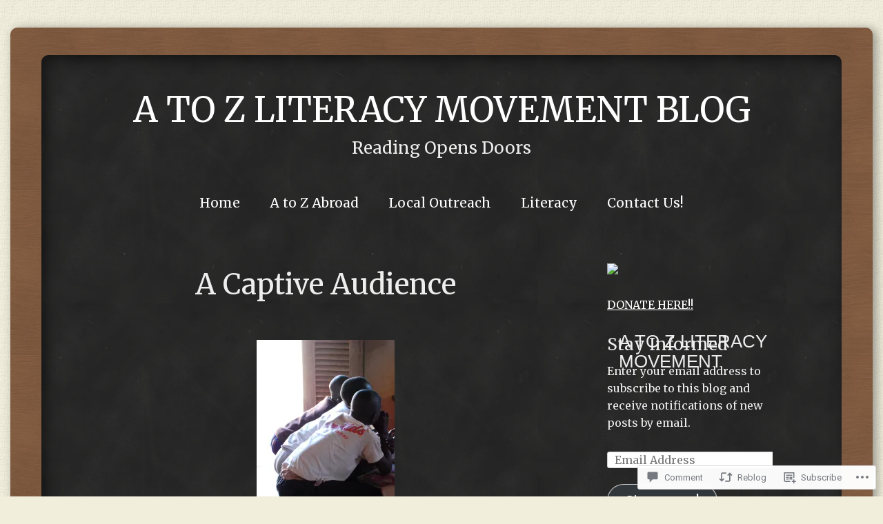

--- FILE ---
content_type: text/html; charset=UTF-8
request_url: https://atozliteracy.com/2010/08/05/a-new-point-of-view/
body_size: 28244
content:
<!DOCTYPE html>
<html lang="en">
<head>
<meta charset="UTF-8" />
<meta name="viewport" content="width=device-width" />
<title>A Captive Audience | A to Z Literacy Movement Blog</title>
<link rel="profile" href="http://gmpg.org/xfn/11" />
<link rel="pingback" href="https://atozliteracy.com/xmlrpc.php" />
<!--[if lt IE 9]>
<script src="https://s0.wp.com/wp-content/themes/pub/chalkboard/js/html5.js?m=1360606670i" type="text/javascript"></script>
<![endif]-->

<script type="text/javascript">
  WebFontConfig = {"google":{"families":["Merriweather:r:latin,latin-ext","Merriweather:r,i,b,bi:latin,latin-ext"]},"api_url":"https:\/\/fonts-api.wp.com\/css"};
  (function() {
    var wf = document.createElement('script');
    wf.src = '/wp-content/plugins/custom-fonts/js/webfont.js';
    wf.type = 'text/javascript';
    wf.async = 'true';
    var s = document.getElementsByTagName('script')[0];
    s.parentNode.insertBefore(wf, s);
	})();
</script><style id="jetpack-custom-fonts-css">.wf-active h1.site-title{font-weight:400;font-family:"Merriweather",serif;font-style:normal}.wf-active body{font-family:"Merriweather",serif}.wf-active body, .wf-active button, .wf-active input, .wf-active select, .wf-active textarea{font-family:"Merriweather",serif}.wf-active #colophon{font-family:"Merriweather",serif}.wf-active #masthead{font-family:"Merriweather",serif}.wf-active .entry-content{font-family:"Merriweather",serif}.wf-active .entry-meta{font-family:"Merriweather",serif}.wf-active .wp-caption-text{font-family:"Merriweather",serif}.wf-active .site-content .site-navigation a{font-family:"Merriweather",serif}.wf-active .comment-author cite.fn{font-family:"Merriweather",serif}.wf-active ul.children .comment-author cite.fn{font-family:"Merriweather",serif}.wf-active .nocomments{font-family:"Merriweather",serif}.wf-active .widget{font-family:"Merriweather",serif}.wf-active h1, .wf-active h2, .wf-active h3, .wf-active h4, .wf-active h5, .wf-active h6{font-family:"Merriweather",serif;font-style:normal;font-weight:400}.wf-active h1, .wf-active h2, .wf-active h3, .wf-active h4, .wf-active h5, .wf-active h6{font-family:"Merriweather",serif;font-style:normal;font-weight:400}.wf-active h1{font-style:normal;font-weight:400}.wf-active h2{font-style:normal;font-weight:400}.wf-active h3{font-style:normal;font-weight:400}.wf-active h4{font-style:normal;font-weight:400}.wf-active h5{font-style:normal;font-weight:400}.wf-active h6{font-style:normal;font-weight:400}.wf-active .entry-title{font-style:normal;font-weight:400}.wf-active .page-title{font-style:normal;font-weight:400}.wf-active h2.comments-title{font-style:normal;font-weight:400}.wf-active .widget-title{font-family:"Merriweather",serif;font-style:normal;font-weight:400}</style>
<meta name='robots' content='max-image-preview:large' />

<!-- Async WordPress.com Remote Login -->
<script id="wpcom_remote_login_js">
var wpcom_remote_login_extra_auth = '';
function wpcom_remote_login_remove_dom_node_id( element_id ) {
	var dom_node = document.getElementById( element_id );
	if ( dom_node ) { dom_node.parentNode.removeChild( dom_node ); }
}
function wpcom_remote_login_remove_dom_node_classes( class_name ) {
	var dom_nodes = document.querySelectorAll( '.' + class_name );
	for ( var i = 0; i < dom_nodes.length; i++ ) {
		dom_nodes[ i ].parentNode.removeChild( dom_nodes[ i ] );
	}
}
function wpcom_remote_login_final_cleanup() {
	wpcom_remote_login_remove_dom_node_classes( "wpcom_remote_login_msg" );
	wpcom_remote_login_remove_dom_node_id( "wpcom_remote_login_key" );
	wpcom_remote_login_remove_dom_node_id( "wpcom_remote_login_validate" );
	wpcom_remote_login_remove_dom_node_id( "wpcom_remote_login_js" );
	wpcom_remote_login_remove_dom_node_id( "wpcom_request_access_iframe" );
	wpcom_remote_login_remove_dom_node_id( "wpcom_request_access_styles" );
}

// Watch for messages back from the remote login
window.addEventListener( "message", function( e ) {
	if ( e.origin === "https://r-login.wordpress.com" ) {
		var data = {};
		try {
			data = JSON.parse( e.data );
		} catch( e ) {
			wpcom_remote_login_final_cleanup();
			return;
		}

		if ( data.msg === 'LOGIN' ) {
			// Clean up the login check iframe
			wpcom_remote_login_remove_dom_node_id( "wpcom_remote_login_key" );

			var id_regex = new RegExp( /^[0-9]+$/ );
			var token_regex = new RegExp( /^.*|.*|.*$/ );
			if (
				token_regex.test( data.token )
				&& id_regex.test( data.wpcomid )
			) {
				// We have everything we need to ask for a login
				var script = document.createElement( "script" );
				script.setAttribute( "id", "wpcom_remote_login_validate" );
				script.src = '/remote-login.php?wpcom_remote_login=validate'
					+ '&wpcomid=' + data.wpcomid
					+ '&token=' + encodeURIComponent( data.token )
					+ '&host=' + window.location.protocol
					+ '//' + window.location.hostname
					+ '&postid=49'
					+ '&is_singular=1';
				document.body.appendChild( script );
			}

			return;
		}

		// Safari ITP, not logged in, so redirect
		if ( data.msg === 'LOGIN-REDIRECT' ) {
			window.location = 'https://wordpress.com/log-in?redirect_to=' + window.location.href;
			return;
		}

		// Safari ITP, storage access failed, remove the request
		if ( data.msg === 'LOGIN-REMOVE' ) {
			var css_zap = 'html { -webkit-transition: margin-top 1s; transition: margin-top 1s; } /* 9001 */ html { margin-top: 0 !important; } * html body { margin-top: 0 !important; } @media screen and ( max-width: 782px ) { html { margin-top: 0 !important; } * html body { margin-top: 0 !important; } }';
			var style_zap = document.createElement( 'style' );
			style_zap.type = 'text/css';
			style_zap.appendChild( document.createTextNode( css_zap ) );
			document.body.appendChild( style_zap );

			var e = document.getElementById( 'wpcom_request_access_iframe' );
			e.parentNode.removeChild( e );

			document.cookie = 'wordpress_com_login_access=denied; path=/; max-age=31536000';

			return;
		}

		// Safari ITP
		if ( data.msg === 'REQUEST_ACCESS' ) {
			console.log( 'request access: safari' );

			// Check ITP iframe enable/disable knob
			if ( wpcom_remote_login_extra_auth !== 'safari_itp_iframe' ) {
				return;
			}

			// If we are in a "private window" there is no ITP.
			var private_window = false;
			try {
				var opendb = window.openDatabase( null, null, null, null );
			} catch( e ) {
				private_window = true;
			}

			if ( private_window ) {
				console.log( 'private window' );
				return;
			}

			var iframe = document.createElement( 'iframe' );
			iframe.id = 'wpcom_request_access_iframe';
			iframe.setAttribute( 'scrolling', 'no' );
			iframe.setAttribute( 'sandbox', 'allow-storage-access-by-user-activation allow-scripts allow-same-origin allow-top-navigation-by-user-activation' );
			iframe.src = 'https://r-login.wordpress.com/remote-login.php?wpcom_remote_login=request_access&origin=' + encodeURIComponent( data.origin ) + '&wpcomid=' + encodeURIComponent( data.wpcomid );

			var css = 'html { -webkit-transition: margin-top 1s; transition: margin-top 1s; } /* 9001 */ html { margin-top: 46px !important; } * html body { margin-top: 46px !important; } @media screen and ( max-width: 660px ) { html { margin-top: 71px !important; } * html body { margin-top: 71px !important; } #wpcom_request_access_iframe { display: block; height: 71px !important; } } #wpcom_request_access_iframe { border: 0px; height: 46px; position: fixed; top: 0; left: 0; width: 100%; min-width: 100%; z-index: 99999; background: #23282d; } ';

			var style = document.createElement( 'style' );
			style.type = 'text/css';
			style.id = 'wpcom_request_access_styles';
			style.appendChild( document.createTextNode( css ) );
			document.body.appendChild( style );

			document.body.appendChild( iframe );
		}

		if ( data.msg === 'DONE' ) {
			wpcom_remote_login_final_cleanup();
		}
	}
}, false );

// Inject the remote login iframe after the page has had a chance to load
// more critical resources
window.addEventListener( "DOMContentLoaded", function( e ) {
	var iframe = document.createElement( "iframe" );
	iframe.style.display = "none";
	iframe.setAttribute( "scrolling", "no" );
	iframe.setAttribute( "id", "wpcom_remote_login_key" );
	iframe.src = "https://r-login.wordpress.com/remote-login.php"
		+ "?wpcom_remote_login=key"
		+ "&origin=aHR0cHM6Ly9hdG96bGl0ZXJhY3kuY29t"
		+ "&wpcomid=14724699"
		+ "&time=" + Math.floor( Date.now() / 1000 );
	document.body.appendChild( iframe );
}, false );
</script>
<link rel='dns-prefetch' href='//s0.wp.com' />
<link rel='dns-prefetch' href='//widgets.wp.com' />
<link rel='dns-prefetch' href='//fonts-api.wp.com' />
<link rel="alternate" type="application/rss+xml" title="A to Z Literacy Movement Blog &raquo; Feed" href="https://atozliteracy.com/feed/" />
<link rel="alternate" type="application/rss+xml" title="A to Z Literacy Movement Blog &raquo; Comments Feed" href="https://atozliteracy.com/comments/feed/" />
<link rel="alternate" type="application/rss+xml" title="A to Z Literacy Movement Blog &raquo; A Captive Audience Comments Feed" href="https://atozliteracy.com/2010/08/05/a-new-point-of-view/feed/" />
	<script type="text/javascript">
		/* <![CDATA[ */
		function addLoadEvent(func) {
			var oldonload = window.onload;
			if (typeof window.onload != 'function') {
				window.onload = func;
			} else {
				window.onload = function () {
					oldonload();
					func();
				}
			}
		}
		/* ]]> */
	</script>
	<link crossorigin='anonymous' rel='stylesheet' id='all-css-0-1' href='/_static/??-eJxtzEkKgDAQRNELGZs4EDfiWUJsxMzYHby+RARB3BQ8KD6cWZgUGSNDKCL7su2RwCJnbdxjCCnVWYtHggO9ZlxFTsQftYaogf+k3x2+4Vv1voRZqrHvpkHJwV5glDTa&cssminify=yes' type='text/css' media='all' />
<style id='wp-emoji-styles-inline-css'>

	img.wp-smiley, img.emoji {
		display: inline !important;
		border: none !important;
		box-shadow: none !important;
		height: 1em !important;
		width: 1em !important;
		margin: 0 0.07em !important;
		vertical-align: -0.1em !important;
		background: none !important;
		padding: 0 !important;
	}
/*# sourceURL=wp-emoji-styles-inline-css */
</style>
<link crossorigin='anonymous' rel='stylesheet' id='all-css-2-1' href='/wp-content/plugins/gutenberg-core/v22.2.0/build/styles/block-library/style.css?m=1764855221i&cssminify=yes' type='text/css' media='all' />
<style id='wp-block-library-inline-css'>
.has-text-align-justify {
	text-align:justify;
}
.has-text-align-justify{text-align:justify;}

/*# sourceURL=wp-block-library-inline-css */
</style><style id='global-styles-inline-css'>
:root{--wp--preset--aspect-ratio--square: 1;--wp--preset--aspect-ratio--4-3: 4/3;--wp--preset--aspect-ratio--3-4: 3/4;--wp--preset--aspect-ratio--3-2: 3/2;--wp--preset--aspect-ratio--2-3: 2/3;--wp--preset--aspect-ratio--16-9: 16/9;--wp--preset--aspect-ratio--9-16: 9/16;--wp--preset--color--black: #000000;--wp--preset--color--cyan-bluish-gray: #abb8c3;--wp--preset--color--white: #ffffff;--wp--preset--color--pale-pink: #f78da7;--wp--preset--color--vivid-red: #cf2e2e;--wp--preset--color--luminous-vivid-orange: #ff6900;--wp--preset--color--luminous-vivid-amber: #fcb900;--wp--preset--color--light-green-cyan: #7bdcb5;--wp--preset--color--vivid-green-cyan: #00d084;--wp--preset--color--pale-cyan-blue: #8ed1fc;--wp--preset--color--vivid-cyan-blue: #0693e3;--wp--preset--color--vivid-purple: #9b51e0;--wp--preset--gradient--vivid-cyan-blue-to-vivid-purple: linear-gradient(135deg,rgb(6,147,227) 0%,rgb(155,81,224) 100%);--wp--preset--gradient--light-green-cyan-to-vivid-green-cyan: linear-gradient(135deg,rgb(122,220,180) 0%,rgb(0,208,130) 100%);--wp--preset--gradient--luminous-vivid-amber-to-luminous-vivid-orange: linear-gradient(135deg,rgb(252,185,0) 0%,rgb(255,105,0) 100%);--wp--preset--gradient--luminous-vivid-orange-to-vivid-red: linear-gradient(135deg,rgb(255,105,0) 0%,rgb(207,46,46) 100%);--wp--preset--gradient--very-light-gray-to-cyan-bluish-gray: linear-gradient(135deg,rgb(238,238,238) 0%,rgb(169,184,195) 100%);--wp--preset--gradient--cool-to-warm-spectrum: linear-gradient(135deg,rgb(74,234,220) 0%,rgb(151,120,209) 20%,rgb(207,42,186) 40%,rgb(238,44,130) 60%,rgb(251,105,98) 80%,rgb(254,248,76) 100%);--wp--preset--gradient--blush-light-purple: linear-gradient(135deg,rgb(255,206,236) 0%,rgb(152,150,240) 100%);--wp--preset--gradient--blush-bordeaux: linear-gradient(135deg,rgb(254,205,165) 0%,rgb(254,45,45) 50%,rgb(107,0,62) 100%);--wp--preset--gradient--luminous-dusk: linear-gradient(135deg,rgb(255,203,112) 0%,rgb(199,81,192) 50%,rgb(65,88,208) 100%);--wp--preset--gradient--pale-ocean: linear-gradient(135deg,rgb(255,245,203) 0%,rgb(182,227,212) 50%,rgb(51,167,181) 100%);--wp--preset--gradient--electric-grass: linear-gradient(135deg,rgb(202,248,128) 0%,rgb(113,206,126) 100%);--wp--preset--gradient--midnight: linear-gradient(135deg,rgb(2,3,129) 0%,rgb(40,116,252) 100%);--wp--preset--font-size--small: 13px;--wp--preset--font-size--medium: 20px;--wp--preset--font-size--large: 36px;--wp--preset--font-size--x-large: 42px;--wp--preset--font-family--albert-sans: 'Albert Sans', sans-serif;--wp--preset--font-family--alegreya: Alegreya, serif;--wp--preset--font-family--arvo: Arvo, serif;--wp--preset--font-family--bodoni-moda: 'Bodoni Moda', serif;--wp--preset--font-family--bricolage-grotesque: 'Bricolage Grotesque', sans-serif;--wp--preset--font-family--cabin: Cabin, sans-serif;--wp--preset--font-family--chivo: Chivo, sans-serif;--wp--preset--font-family--commissioner: Commissioner, sans-serif;--wp--preset--font-family--cormorant: Cormorant, serif;--wp--preset--font-family--courier-prime: 'Courier Prime', monospace;--wp--preset--font-family--crimson-pro: 'Crimson Pro', serif;--wp--preset--font-family--dm-mono: 'DM Mono', monospace;--wp--preset--font-family--dm-sans: 'DM Sans', sans-serif;--wp--preset--font-family--dm-serif-display: 'DM Serif Display', serif;--wp--preset--font-family--domine: Domine, serif;--wp--preset--font-family--eb-garamond: 'EB Garamond', serif;--wp--preset--font-family--epilogue: Epilogue, sans-serif;--wp--preset--font-family--fahkwang: Fahkwang, sans-serif;--wp--preset--font-family--figtree: Figtree, sans-serif;--wp--preset--font-family--fira-sans: 'Fira Sans', sans-serif;--wp--preset--font-family--fjalla-one: 'Fjalla One', sans-serif;--wp--preset--font-family--fraunces: Fraunces, serif;--wp--preset--font-family--gabarito: Gabarito, system-ui;--wp--preset--font-family--ibm-plex-mono: 'IBM Plex Mono', monospace;--wp--preset--font-family--ibm-plex-sans: 'IBM Plex Sans', sans-serif;--wp--preset--font-family--ibarra-real-nova: 'Ibarra Real Nova', serif;--wp--preset--font-family--instrument-serif: 'Instrument Serif', serif;--wp--preset--font-family--inter: Inter, sans-serif;--wp--preset--font-family--josefin-sans: 'Josefin Sans', sans-serif;--wp--preset--font-family--jost: Jost, sans-serif;--wp--preset--font-family--libre-baskerville: 'Libre Baskerville', serif;--wp--preset--font-family--libre-franklin: 'Libre Franklin', sans-serif;--wp--preset--font-family--literata: Literata, serif;--wp--preset--font-family--lora: Lora, serif;--wp--preset--font-family--merriweather: Merriweather, serif;--wp--preset--font-family--montserrat: Montserrat, sans-serif;--wp--preset--font-family--newsreader: Newsreader, serif;--wp--preset--font-family--noto-sans-mono: 'Noto Sans Mono', sans-serif;--wp--preset--font-family--nunito: Nunito, sans-serif;--wp--preset--font-family--open-sans: 'Open Sans', sans-serif;--wp--preset--font-family--overpass: Overpass, sans-serif;--wp--preset--font-family--pt-serif: 'PT Serif', serif;--wp--preset--font-family--petrona: Petrona, serif;--wp--preset--font-family--piazzolla: Piazzolla, serif;--wp--preset--font-family--playfair-display: 'Playfair Display', serif;--wp--preset--font-family--plus-jakarta-sans: 'Plus Jakarta Sans', sans-serif;--wp--preset--font-family--poppins: Poppins, sans-serif;--wp--preset--font-family--raleway: Raleway, sans-serif;--wp--preset--font-family--roboto: Roboto, sans-serif;--wp--preset--font-family--roboto-slab: 'Roboto Slab', serif;--wp--preset--font-family--rubik: Rubik, sans-serif;--wp--preset--font-family--rufina: Rufina, serif;--wp--preset--font-family--sora: Sora, sans-serif;--wp--preset--font-family--source-sans-3: 'Source Sans 3', sans-serif;--wp--preset--font-family--source-serif-4: 'Source Serif 4', serif;--wp--preset--font-family--space-mono: 'Space Mono', monospace;--wp--preset--font-family--syne: Syne, sans-serif;--wp--preset--font-family--texturina: Texturina, serif;--wp--preset--font-family--urbanist: Urbanist, sans-serif;--wp--preset--font-family--work-sans: 'Work Sans', sans-serif;--wp--preset--spacing--20: 0.44rem;--wp--preset--spacing--30: 0.67rem;--wp--preset--spacing--40: 1rem;--wp--preset--spacing--50: 1.5rem;--wp--preset--spacing--60: 2.25rem;--wp--preset--spacing--70: 3.38rem;--wp--preset--spacing--80: 5.06rem;--wp--preset--shadow--natural: 6px 6px 9px rgba(0, 0, 0, 0.2);--wp--preset--shadow--deep: 12px 12px 50px rgba(0, 0, 0, 0.4);--wp--preset--shadow--sharp: 6px 6px 0px rgba(0, 0, 0, 0.2);--wp--preset--shadow--outlined: 6px 6px 0px -3px rgb(255, 255, 255), 6px 6px rgb(0, 0, 0);--wp--preset--shadow--crisp: 6px 6px 0px rgb(0, 0, 0);}:where(.is-layout-flex){gap: 0.5em;}:where(.is-layout-grid){gap: 0.5em;}body .is-layout-flex{display: flex;}.is-layout-flex{flex-wrap: wrap;align-items: center;}.is-layout-flex > :is(*, div){margin: 0;}body .is-layout-grid{display: grid;}.is-layout-grid > :is(*, div){margin: 0;}:where(.wp-block-columns.is-layout-flex){gap: 2em;}:where(.wp-block-columns.is-layout-grid){gap: 2em;}:where(.wp-block-post-template.is-layout-flex){gap: 1.25em;}:where(.wp-block-post-template.is-layout-grid){gap: 1.25em;}.has-black-color{color: var(--wp--preset--color--black) !important;}.has-cyan-bluish-gray-color{color: var(--wp--preset--color--cyan-bluish-gray) !important;}.has-white-color{color: var(--wp--preset--color--white) !important;}.has-pale-pink-color{color: var(--wp--preset--color--pale-pink) !important;}.has-vivid-red-color{color: var(--wp--preset--color--vivid-red) !important;}.has-luminous-vivid-orange-color{color: var(--wp--preset--color--luminous-vivid-orange) !important;}.has-luminous-vivid-amber-color{color: var(--wp--preset--color--luminous-vivid-amber) !important;}.has-light-green-cyan-color{color: var(--wp--preset--color--light-green-cyan) !important;}.has-vivid-green-cyan-color{color: var(--wp--preset--color--vivid-green-cyan) !important;}.has-pale-cyan-blue-color{color: var(--wp--preset--color--pale-cyan-blue) !important;}.has-vivid-cyan-blue-color{color: var(--wp--preset--color--vivid-cyan-blue) !important;}.has-vivid-purple-color{color: var(--wp--preset--color--vivid-purple) !important;}.has-black-background-color{background-color: var(--wp--preset--color--black) !important;}.has-cyan-bluish-gray-background-color{background-color: var(--wp--preset--color--cyan-bluish-gray) !important;}.has-white-background-color{background-color: var(--wp--preset--color--white) !important;}.has-pale-pink-background-color{background-color: var(--wp--preset--color--pale-pink) !important;}.has-vivid-red-background-color{background-color: var(--wp--preset--color--vivid-red) !important;}.has-luminous-vivid-orange-background-color{background-color: var(--wp--preset--color--luminous-vivid-orange) !important;}.has-luminous-vivid-amber-background-color{background-color: var(--wp--preset--color--luminous-vivid-amber) !important;}.has-light-green-cyan-background-color{background-color: var(--wp--preset--color--light-green-cyan) !important;}.has-vivid-green-cyan-background-color{background-color: var(--wp--preset--color--vivid-green-cyan) !important;}.has-pale-cyan-blue-background-color{background-color: var(--wp--preset--color--pale-cyan-blue) !important;}.has-vivid-cyan-blue-background-color{background-color: var(--wp--preset--color--vivid-cyan-blue) !important;}.has-vivid-purple-background-color{background-color: var(--wp--preset--color--vivid-purple) !important;}.has-black-border-color{border-color: var(--wp--preset--color--black) !important;}.has-cyan-bluish-gray-border-color{border-color: var(--wp--preset--color--cyan-bluish-gray) !important;}.has-white-border-color{border-color: var(--wp--preset--color--white) !important;}.has-pale-pink-border-color{border-color: var(--wp--preset--color--pale-pink) !important;}.has-vivid-red-border-color{border-color: var(--wp--preset--color--vivid-red) !important;}.has-luminous-vivid-orange-border-color{border-color: var(--wp--preset--color--luminous-vivid-orange) !important;}.has-luminous-vivid-amber-border-color{border-color: var(--wp--preset--color--luminous-vivid-amber) !important;}.has-light-green-cyan-border-color{border-color: var(--wp--preset--color--light-green-cyan) !important;}.has-vivid-green-cyan-border-color{border-color: var(--wp--preset--color--vivid-green-cyan) !important;}.has-pale-cyan-blue-border-color{border-color: var(--wp--preset--color--pale-cyan-blue) !important;}.has-vivid-cyan-blue-border-color{border-color: var(--wp--preset--color--vivid-cyan-blue) !important;}.has-vivid-purple-border-color{border-color: var(--wp--preset--color--vivid-purple) !important;}.has-vivid-cyan-blue-to-vivid-purple-gradient-background{background: var(--wp--preset--gradient--vivid-cyan-blue-to-vivid-purple) !important;}.has-light-green-cyan-to-vivid-green-cyan-gradient-background{background: var(--wp--preset--gradient--light-green-cyan-to-vivid-green-cyan) !important;}.has-luminous-vivid-amber-to-luminous-vivid-orange-gradient-background{background: var(--wp--preset--gradient--luminous-vivid-amber-to-luminous-vivid-orange) !important;}.has-luminous-vivid-orange-to-vivid-red-gradient-background{background: var(--wp--preset--gradient--luminous-vivid-orange-to-vivid-red) !important;}.has-very-light-gray-to-cyan-bluish-gray-gradient-background{background: var(--wp--preset--gradient--very-light-gray-to-cyan-bluish-gray) !important;}.has-cool-to-warm-spectrum-gradient-background{background: var(--wp--preset--gradient--cool-to-warm-spectrum) !important;}.has-blush-light-purple-gradient-background{background: var(--wp--preset--gradient--blush-light-purple) !important;}.has-blush-bordeaux-gradient-background{background: var(--wp--preset--gradient--blush-bordeaux) !important;}.has-luminous-dusk-gradient-background{background: var(--wp--preset--gradient--luminous-dusk) !important;}.has-pale-ocean-gradient-background{background: var(--wp--preset--gradient--pale-ocean) !important;}.has-electric-grass-gradient-background{background: var(--wp--preset--gradient--electric-grass) !important;}.has-midnight-gradient-background{background: var(--wp--preset--gradient--midnight) !important;}.has-small-font-size{font-size: var(--wp--preset--font-size--small) !important;}.has-medium-font-size{font-size: var(--wp--preset--font-size--medium) !important;}.has-large-font-size{font-size: var(--wp--preset--font-size--large) !important;}.has-x-large-font-size{font-size: var(--wp--preset--font-size--x-large) !important;}.has-albert-sans-font-family{font-family: var(--wp--preset--font-family--albert-sans) !important;}.has-alegreya-font-family{font-family: var(--wp--preset--font-family--alegreya) !important;}.has-arvo-font-family{font-family: var(--wp--preset--font-family--arvo) !important;}.has-bodoni-moda-font-family{font-family: var(--wp--preset--font-family--bodoni-moda) !important;}.has-bricolage-grotesque-font-family{font-family: var(--wp--preset--font-family--bricolage-grotesque) !important;}.has-cabin-font-family{font-family: var(--wp--preset--font-family--cabin) !important;}.has-chivo-font-family{font-family: var(--wp--preset--font-family--chivo) !important;}.has-commissioner-font-family{font-family: var(--wp--preset--font-family--commissioner) !important;}.has-cormorant-font-family{font-family: var(--wp--preset--font-family--cormorant) !important;}.has-courier-prime-font-family{font-family: var(--wp--preset--font-family--courier-prime) !important;}.has-crimson-pro-font-family{font-family: var(--wp--preset--font-family--crimson-pro) !important;}.has-dm-mono-font-family{font-family: var(--wp--preset--font-family--dm-mono) !important;}.has-dm-sans-font-family{font-family: var(--wp--preset--font-family--dm-sans) !important;}.has-dm-serif-display-font-family{font-family: var(--wp--preset--font-family--dm-serif-display) !important;}.has-domine-font-family{font-family: var(--wp--preset--font-family--domine) !important;}.has-eb-garamond-font-family{font-family: var(--wp--preset--font-family--eb-garamond) !important;}.has-epilogue-font-family{font-family: var(--wp--preset--font-family--epilogue) !important;}.has-fahkwang-font-family{font-family: var(--wp--preset--font-family--fahkwang) !important;}.has-figtree-font-family{font-family: var(--wp--preset--font-family--figtree) !important;}.has-fira-sans-font-family{font-family: var(--wp--preset--font-family--fira-sans) !important;}.has-fjalla-one-font-family{font-family: var(--wp--preset--font-family--fjalla-one) !important;}.has-fraunces-font-family{font-family: var(--wp--preset--font-family--fraunces) !important;}.has-gabarito-font-family{font-family: var(--wp--preset--font-family--gabarito) !important;}.has-ibm-plex-mono-font-family{font-family: var(--wp--preset--font-family--ibm-plex-mono) !important;}.has-ibm-plex-sans-font-family{font-family: var(--wp--preset--font-family--ibm-plex-sans) !important;}.has-ibarra-real-nova-font-family{font-family: var(--wp--preset--font-family--ibarra-real-nova) !important;}.has-instrument-serif-font-family{font-family: var(--wp--preset--font-family--instrument-serif) !important;}.has-inter-font-family{font-family: var(--wp--preset--font-family--inter) !important;}.has-josefin-sans-font-family{font-family: var(--wp--preset--font-family--josefin-sans) !important;}.has-jost-font-family{font-family: var(--wp--preset--font-family--jost) !important;}.has-libre-baskerville-font-family{font-family: var(--wp--preset--font-family--libre-baskerville) !important;}.has-libre-franklin-font-family{font-family: var(--wp--preset--font-family--libre-franklin) !important;}.has-literata-font-family{font-family: var(--wp--preset--font-family--literata) !important;}.has-lora-font-family{font-family: var(--wp--preset--font-family--lora) !important;}.has-merriweather-font-family{font-family: var(--wp--preset--font-family--merriweather) !important;}.has-montserrat-font-family{font-family: var(--wp--preset--font-family--montserrat) !important;}.has-newsreader-font-family{font-family: var(--wp--preset--font-family--newsreader) !important;}.has-noto-sans-mono-font-family{font-family: var(--wp--preset--font-family--noto-sans-mono) !important;}.has-nunito-font-family{font-family: var(--wp--preset--font-family--nunito) !important;}.has-open-sans-font-family{font-family: var(--wp--preset--font-family--open-sans) !important;}.has-overpass-font-family{font-family: var(--wp--preset--font-family--overpass) !important;}.has-pt-serif-font-family{font-family: var(--wp--preset--font-family--pt-serif) !important;}.has-petrona-font-family{font-family: var(--wp--preset--font-family--petrona) !important;}.has-piazzolla-font-family{font-family: var(--wp--preset--font-family--piazzolla) !important;}.has-playfair-display-font-family{font-family: var(--wp--preset--font-family--playfair-display) !important;}.has-plus-jakarta-sans-font-family{font-family: var(--wp--preset--font-family--plus-jakarta-sans) !important;}.has-poppins-font-family{font-family: var(--wp--preset--font-family--poppins) !important;}.has-raleway-font-family{font-family: var(--wp--preset--font-family--raleway) !important;}.has-roboto-font-family{font-family: var(--wp--preset--font-family--roboto) !important;}.has-roboto-slab-font-family{font-family: var(--wp--preset--font-family--roboto-slab) !important;}.has-rubik-font-family{font-family: var(--wp--preset--font-family--rubik) !important;}.has-rufina-font-family{font-family: var(--wp--preset--font-family--rufina) !important;}.has-sora-font-family{font-family: var(--wp--preset--font-family--sora) !important;}.has-source-sans-3-font-family{font-family: var(--wp--preset--font-family--source-sans-3) !important;}.has-source-serif-4-font-family{font-family: var(--wp--preset--font-family--source-serif-4) !important;}.has-space-mono-font-family{font-family: var(--wp--preset--font-family--space-mono) !important;}.has-syne-font-family{font-family: var(--wp--preset--font-family--syne) !important;}.has-texturina-font-family{font-family: var(--wp--preset--font-family--texturina) !important;}.has-urbanist-font-family{font-family: var(--wp--preset--font-family--urbanist) !important;}.has-work-sans-font-family{font-family: var(--wp--preset--font-family--work-sans) !important;}
/*# sourceURL=global-styles-inline-css */
</style>

<style id='classic-theme-styles-inline-css'>
/*! This file is auto-generated */
.wp-block-button__link{color:#fff;background-color:#32373c;border-radius:9999px;box-shadow:none;text-decoration:none;padding:calc(.667em + 2px) calc(1.333em + 2px);font-size:1.125em}.wp-block-file__button{background:#32373c;color:#fff;text-decoration:none}
/*# sourceURL=/wp-includes/css/classic-themes.min.css */
</style>
<link crossorigin='anonymous' rel='stylesheet' id='all-css-4-1' href='/_static/??-eJx9j8EOwjAIhl/IyvTgvBgfxXQtmZ2jbQrdfHxZll3U7ELgh48fYM7GpSgYBaiaPNY+RAaXCqpO2QroBKEPFkckHTs65gP8x+bgexTFecuN4HsfyWpjui4XZDYaKVQy8lQv3uMGlGzdy6i0rlgbQCnFrfmYMPpUwFZJZEWC+8GAi4OuhtHDhKVTaxWXN/m7Xo650+3UXprm3J6a6/ABpBt3RQ==&cssminify=yes' type='text/css' media='all' />
<link rel='stylesheet' id='verbum-gutenberg-css-css' href='https://widgets.wp.com/verbum-block-editor/block-editor.css?ver=1738686361' media='all' />
<link crossorigin='anonymous' rel='stylesheet' id='all-css-6-1' href='/wp-content/themes/pub/chalkboard/style.css?m=1741693326i&cssminify=yes' type='text/css' media='all' />
<link rel='stylesheet' id='chalkboard-gloria-css' href='https://fonts-api.wp.com/css?family=Gloria+Hallelujah&#038;ver=6.9-RC2-61304' media='all' />
<link rel='stylesheet' id='chalkboard-roboto-css' href='https://fonts-api.wp.com/css?family=Roboto:400italic,700italic,400,700&#038;subset=latin,latin-ext' media='all' />
<link crossorigin='anonymous' rel='stylesheet' id='all-css-10-1' href='/_static/??-eJx9y0EOAiEMheELic0kGHVhPAt0KoOWllDIxNs77saNu/cn74O1OlTpJB36QoUM6oiAS+BX1NBmyIJg/c3k1opajmh2gJ0qw1UeKYtBo8iatplge+3yH0qkjhVDzyo/4R4ccvvSe7lN/nT1/nKe/PMDzzRCDA==&cssminify=yes' type='text/css' media='all' />
<link crossorigin='anonymous' rel='stylesheet' id='print-css-11-1' href='/wp-content/mu-plugins/global-print/global-print.css?m=1465851035i&cssminify=yes' type='text/css' media='print' />
<style id='jetpack-global-styles-frontend-style-inline-css'>
:root { --font-headings: unset; --font-base: unset; --font-headings-default: -apple-system,BlinkMacSystemFont,"Segoe UI",Roboto,Oxygen-Sans,Ubuntu,Cantarell,"Helvetica Neue",sans-serif; --font-base-default: -apple-system,BlinkMacSystemFont,"Segoe UI",Roboto,Oxygen-Sans,Ubuntu,Cantarell,"Helvetica Neue",sans-serif;}
/*# sourceURL=jetpack-global-styles-frontend-style-inline-css */
</style>
<link crossorigin='anonymous' rel='stylesheet' id='all-css-14-1' href='/_static/??-eJyNjcEKwjAQRH/IuFRT6kX8FNkmS5K6yQY3Qfx7bfEiXrwM82B4A49qnJRGpUHupnIPqSgs1Cq624chi6zhO5OCRryTR++fW00l7J3qDv43XVNxoOISsmEJol/wY2uR8vs3WggsM/I6uOTzMI3Hw8lOg11eUT1JKA==&cssminify=yes' type='text/css' media='all' />
<script type="text/javascript" id="jetpack_related-posts-js-extra">
/* <![CDATA[ */
var related_posts_js_options = {"post_heading":"h4"};
//# sourceURL=jetpack_related-posts-js-extra
/* ]]> */
</script>
<script type="text/javascript" id="wpcom-actionbar-placeholder-js-extra">
/* <![CDATA[ */
var actionbardata = {"siteID":"14724699","postID":"49","siteURL":"https://atozliteracy.com","xhrURL":"https://atozliteracy.com/wp-admin/admin-ajax.php","nonce":"0b2adfe689","isLoggedIn":"","statusMessage":"","subsEmailDefault":"instantly","proxyScriptUrl":"https://s0.wp.com/wp-content/js/wpcom-proxy-request.js?m=1513050504i&amp;ver=20211021","shortlink":"https://wp.me/pZMz9-N","i18n":{"followedText":"New posts from this site will now appear in your \u003Ca href=\"https://wordpress.com/reader\"\u003EReader\u003C/a\u003E","foldBar":"Collapse this bar","unfoldBar":"Expand this bar","shortLinkCopied":"Shortlink copied to clipboard."}};
//# sourceURL=wpcom-actionbar-placeholder-js-extra
/* ]]> */
</script>
<script type="text/javascript" id="jetpack-mu-wpcom-settings-js-before">
/* <![CDATA[ */
var JETPACK_MU_WPCOM_SETTINGS = {"assetsUrl":"https://s0.wp.com/wp-content/mu-plugins/jetpack-mu-wpcom-plugin/moon/jetpack_vendor/automattic/jetpack-mu-wpcom/src/build/"};
//# sourceURL=jetpack-mu-wpcom-settings-js-before
/* ]]> */
</script>
<script crossorigin='anonymous' type='text/javascript'  src='/_static/??-eJx1jcEOwiAQRH/I7dYm6Mn4KabCpgFhQVhS+/digkk9eJpM5uUNrgl0ZCEWDBWSr4vlgo4kzfrRO4YYGW+WNd6r9QYz+VnIQIpFym8bguXBlQPuxK4xXiDl+Nq+W5P5aqh8RveslLcee8FfCIJdcjvt8DVcjmelxvE0Tcq9AV2gTlk='></script>
<script type="text/javascript" id="rlt-proxy-js-after">
/* <![CDATA[ */
	rltInitialize( {"token":null,"iframeOrigins":["https:\/\/widgets.wp.com"]} );
//# sourceURL=rlt-proxy-js-after
/* ]]> */
</script>
<link rel="EditURI" type="application/rsd+xml" title="RSD" href="https://atozliteracy.wordpress.com/xmlrpc.php?rsd" />
<meta name="generator" content="WordPress.com" />
<link rel="canonical" href="https://atozliteracy.com/2010/08/05/a-new-point-of-view/" />
<link rel='shortlink' href='https://wp.me/pZMz9-N' />
<link rel="alternate" type="application/json+oembed" href="https://public-api.wordpress.com/oembed/?format=json&amp;url=https%3A%2F%2Fatozliteracy.com%2F2010%2F08%2F05%2Fa-new-point-of-view%2F&amp;for=wpcom-auto-discovery" /><link rel="alternate" type="application/xml+oembed" href="https://public-api.wordpress.com/oembed/?format=xml&amp;url=https%3A%2F%2Fatozliteracy.com%2F2010%2F08%2F05%2Fa-new-point-of-view%2F&amp;for=wpcom-auto-discovery" />
<!-- Jetpack Open Graph Tags -->
<meta property="og:type" content="article" />
<meta property="og:title" content="A Captive Audience" />
<meta property="og:url" content="https://atozliteracy.com/2010/08/05/a-new-point-of-view/" />
<meta property="og:description" content="Visit the post for more." />
<meta property="article:published_time" content="2010-08-05T10:48:33+00:00" />
<meta property="article:modified_time" content="2010-08-19T19:57:42+00:00" />
<meta property="og:site_name" content="A to Z Literacy Movement Blog" />
<meta property="og:image" content="https://atozliteracy.com/wp-content/uploads/2010/08/dsc_0348.jpg" />
<meta property="og:image:secure_url" content="https://atozliteracy.com/wp-content/uploads/2010/08/dsc_0348.jpg" />
<meta property="og:image:width" content="200" />
<meta property="og:image:height" content="300" />
<meta property="og:image:alt" content="" />
<meta property="og:locale" content="en_US" />
<meta property="article:publisher" content="https://www.facebook.com/WordPresscom" />
<meta name="twitter:creator" content="@atozliteracy" />
<meta name="twitter:site" content="@atozliteracy" />
<meta name="twitter:text:title" content="A Captive Audience" />
<meta name="twitter:image" content="https://atozliteracy.com/wp-content/uploads/2010/08/dsc_0348.jpg?w=144" />
<meta name="twitter:card" content="summary" />
<meta name="twitter:description" content="Post by @atozliteracy." />

<!-- End Jetpack Open Graph Tags -->
<link rel="shortcut icon" type="image/x-icon" href="https://secure.gravatar.com/blavatar/60b8c01913e42be9cc4eb2973ac465de4ea8259da8ae91a1d83cbc3f227079a6?s=32" sizes="16x16" />
<link rel="icon" type="image/x-icon" href="https://secure.gravatar.com/blavatar/60b8c01913e42be9cc4eb2973ac465de4ea8259da8ae91a1d83cbc3f227079a6?s=32" sizes="16x16" />
<link rel="apple-touch-icon" href="https://secure.gravatar.com/blavatar/60b8c01913e42be9cc4eb2973ac465de4ea8259da8ae91a1d83cbc3f227079a6?s=114" />
<link rel='openid.server' href='https://atozliteracy.com/?openidserver=1' />
<link rel='openid.delegate' href='https://atozliteracy.com/' />
<link rel="search" type="application/opensearchdescription+xml" href="https://atozliteracy.com/osd.xml" title="A to Z Literacy Movement Blog" />
<link rel="search" type="application/opensearchdescription+xml" href="https://s1.wp.com/opensearch.xml" title="WordPress.com" />
<style type="text/css">.recentcomments a{display:inline !important;padding:0 !important;margin:0 !important;}</style>		<style type="text/css">
			.recentcomments a {
				display: inline !important;
				padding: 0 !important;
				margin: 0 !important;
			}

			table.recentcommentsavatartop img.avatar, table.recentcommentsavatarend img.avatar {
				border: 0px;
				margin: 0;
			}

			table.recentcommentsavatartop a, table.recentcommentsavatarend a {
				border: 0px !important;
				background-color: transparent !important;
			}

			td.recentcommentsavatarend, td.recentcommentsavatartop {
				padding: 0px 0px 1px 0px;
				margin: 0px;
			}

			td.recentcommentstextend {
				border: none !important;
				padding: 0px 0px 2px 10px;
			}

			.rtl td.recentcommentstextend {
				padding: 0px 10px 2px 0px;
			}

			td.recentcommentstexttop {
				border: none;
				padding: 0px 0px 0px 10px;
			}

			.rtl td.recentcommentstexttop {
				padding: 0px 10px 0px 0px;
			}
		</style>
		<style type="text/css" id="custom-background-css">
body.custom-background { background-image: url("https://s0.wp.com/wp-content/themes/pub/chalkboard/images/walltexture.png?m=1391150877i"); background-position: left top; background-size: auto; background-repeat: repeat; background-attachment: scroll; }
</style>
	<link crossorigin='anonymous' rel='stylesheet' id='all-css-0-3' href='/_static/??-eJydjtEKwjAMRX/ILsyhwwfxU2RLi8vWNqVp6e+vQx34pr7l5F4OF0pQyD4Zn8BlFWx+kBeYTQoDLi8Gx+zhTh5htIyLgBQKJjYocoDvDY51tkYAh8hZjN1L78evwuekTFaD5FEwUkjEtfxBjSP/71SZOCZkva2WipbqOXFRe7CZb+7a9qfu0p+79jiv2CmBKA==&cssminify=yes' type='text/css' media='all' />
</head>

<body class="wp-singular post-template-default single single-post postid-49 single-format-standard custom-background wp-theme-pubchalkboard customizer-styles-applied group-blog sidebar-active jetpack-reblog-enabled">
<div class="wrapper">
	<div id="page" class="hfeed site">
				<header id="masthead" class="site-header" role="banner">
						<hgroup>
				<h1 class="site-title"><a href="https://atozliteracy.com/" title="A to Z Literacy Movement Blog" rel="home">A to Z Literacy Movement Blog</a></h1>
				<h2 class="site-description">Reading Opens Doors</h2>
			</hgroup>

			<nav role="navigation" class="site-navigation main-navigation">
				<h1 class="assistive-text">Menu</h1>
				<div class="assistive-text skip-link"><a href="#content" title="Skip to content">Skip to content</a></div>

				<div class="menu-menu-1-container"><ul id="menu-menu-1" class="menu"><li id="menu-item-924" class="menu-item menu-item-type-custom menu-item-object-custom menu-item-home menu-item-924"><a href="https://atozliteracy.com/">Home</a></li>
<li id="menu-item-926" class="menu-item menu-item-type-taxonomy menu-item-object-category menu-item-926"><a href="https://atozliteracy.com/category/a-to-z-abroad/">A to Z Abroad</a></li>
<li id="menu-item-928" class="menu-item menu-item-type-taxonomy menu-item-object-category menu-item-928"><a href="https://atozliteracy.com/category/local-outreach/">Local Outreach</a></li>
<li id="menu-item-927" class="menu-item menu-item-type-taxonomy menu-item-object-category menu-item-927"><a href="https://atozliteracy.com/category/literacy/">Literacy</a></li>
<li id="menu-item-934" class="menu-item menu-item-type-post_type menu-item-object-page menu-item-934"><a href="https://atozliteracy.com/contact-us/">Contact Us!</a></li>
</ul></div>			</nav><!-- .site-navigation .main-navigation -->
		</header><!-- #masthead .site-header -->

		<div id="main" class="site-main">

		<div id="primary" class="content-area">
			<div id="content" class="site-content" role="main">

			
					<nav role="navigation" id="nav-above" class="site-navigation post-navigation">
		<h1 class="assistive-text">Post navigation</h1>

	
		<div class="nav-previous"><a href="https://atozliteracy.com/2010/08/05/professional-development/" rel="prev"><span class="meta-nav">&larr;</span> Professional Development</a></div>		<div class="nav-next"><a href="https://atozliteracy.com/2010/08/19/3-planes-3-countries-3-conversations/" rel="next">3 Planes 3 Countries 3&nbsp;Conversations <span class="meta-nav">&rarr;</span></a></div>
	
	</nav><!-- #nav-above -->
	
				
<article id="post-49" class="post-49 post type-post status-publish format-standard hentry category-uncategorized">
	<header class="entry-header">
		<h1 class="entry-title">A Captive Audience</h1>	</header><!-- .entry-header -->

	<div class="entry-content">
		<p><a href="https://atozliteracy.com/wp-content/uploads/2010/08/dsc_0348.jpg"><img data-attachment-id="61" data-permalink="https://atozliteracy.com/2010/08/05/a-new-point-of-view/dsc_0348/#main" data-orig-file="https://atozliteracy.com/wp-content/uploads/2010/08/dsc_0348.jpg" data-orig-size="2592,3872" data-comments-opened="1" data-image-meta="{&quot;aperture&quot;:&quot;5.6&quot;,&quot;credit&quot;:&quot;&quot;,&quot;camera&quot;:&quot;NIKON D40X&quot;,&quot;caption&quot;:&quot;&quot;,&quot;created_timestamp&quot;:&quot;1280844626&quot;,&quot;copyright&quot;:&quot;&quot;,&quot;focal_length&quot;:&quot;55&quot;,&quot;iso&quot;:&quot;1600&quot;,&quot;shutter_speed&quot;:&quot;0.05&quot;,&quot;title&quot;:&quot;&quot;}" data-image-title="DSC_0348" data-image-description="" data-image-caption="" data-medium-file="https://atozliteracy.com/wp-content/uploads/2010/08/dsc_0348.jpg?w=201" data-large-file="https://atozliteracy.com/wp-content/uploads/2010/08/dsc_0348.jpg?w=624" class="aligncenter size-medium wp-image-61" title="DSC_0348" src="https://atozliteracy.com/wp-content/uploads/2010/08/dsc_0348.jpg?w=200&#038;h=300" alt="" width="200" height="300" srcset="https://atozliteracy.com/wp-content/uploads/2010/08/dsc_0348.jpg?w=200 200w, https://atozliteracy.com/wp-content/uploads/2010/08/dsc_0348.jpg?w=400 400w, https://atozliteracy.com/wp-content/uploads/2010/08/dsc_0348.jpg?w=100 100w" sizes="(max-width: 200px) 100vw, 200px" /></a></p>
<p><a href="https://atozliteracy.com/wp-content/uploads/2010/08/dsc_0135.jpg"><br />
</a></p>
<div id="jp-post-flair" class="sharedaddy sd-like-enabled sd-sharing-enabled"><div class="sharedaddy sd-sharing-enabled"><div class="robots-nocontent sd-block sd-social sd-social-icon sd-sharing"><h3 class="sd-title">Spread the Word:</h3><div class="sd-content"><ul><li class="share-facebook"><a rel="nofollow noopener noreferrer"
				data-shared="sharing-facebook-49"
				class="share-facebook sd-button share-icon no-text"
				href="https://atozliteracy.com/2010/08/05/a-new-point-of-view/?share=facebook"
				target="_blank"
				aria-labelledby="sharing-facebook-49"
				>
				<span id="sharing-facebook-49" hidden>Click to share on Facebook (Opens in new window)</span>
				<span>Facebook</span>
			</a></li><li class="share-twitter"><a rel="nofollow noopener noreferrer"
				data-shared="sharing-twitter-49"
				class="share-twitter sd-button share-icon no-text"
				href="https://atozliteracy.com/2010/08/05/a-new-point-of-view/?share=twitter"
				target="_blank"
				aria-labelledby="sharing-twitter-49"
				>
				<span id="sharing-twitter-49" hidden>Click to share on X (Opens in new window)</span>
				<span>X</span>
			</a></li><li class="share-pinterest"><a rel="nofollow noopener noreferrer"
				data-shared="sharing-pinterest-49"
				class="share-pinterest sd-button share-icon no-text"
				href="https://atozliteracy.com/2010/08/05/a-new-point-of-view/?share=pinterest"
				target="_blank"
				aria-labelledby="sharing-pinterest-49"
				>
				<span id="sharing-pinterest-49" hidden>Click to share on Pinterest (Opens in new window)</span>
				<span>Pinterest</span>
			</a></li><li class="share-linkedin"><a rel="nofollow noopener noreferrer"
				data-shared="sharing-linkedin-49"
				class="share-linkedin sd-button share-icon no-text"
				href="https://atozliteracy.com/2010/08/05/a-new-point-of-view/?share=linkedin"
				target="_blank"
				aria-labelledby="sharing-linkedin-49"
				>
				<span id="sharing-linkedin-49" hidden>Click to share on LinkedIn (Opens in new window)</span>
				<span>LinkedIn</span>
			</a></li><li class="share-tumblr"><a rel="nofollow noopener noreferrer"
				data-shared="sharing-tumblr-49"
				class="share-tumblr sd-button share-icon no-text"
				href="https://atozliteracy.com/2010/08/05/a-new-point-of-view/?share=tumblr"
				target="_blank"
				aria-labelledby="sharing-tumblr-49"
				>
				<span id="sharing-tumblr-49" hidden>Click to share on Tumblr (Opens in new window)</span>
				<span>Tumblr</span>
			</a></li><li class="share-reddit"><a rel="nofollow noopener noreferrer"
				data-shared="sharing-reddit-49"
				class="share-reddit sd-button share-icon no-text"
				href="https://atozliteracy.com/2010/08/05/a-new-point-of-view/?share=reddit"
				target="_blank"
				aria-labelledby="sharing-reddit-49"
				>
				<span id="sharing-reddit-49" hidden>Click to share on Reddit (Opens in new window)</span>
				<span>Reddit</span>
			</a></li><li class="share-pocket"><a rel="nofollow noopener noreferrer"
				data-shared="sharing-pocket-49"
				class="share-pocket sd-button share-icon no-text"
				href="https://atozliteracy.com/2010/08/05/a-new-point-of-view/?share=pocket"
				target="_blank"
				aria-labelledby="sharing-pocket-49"
				>
				<span id="sharing-pocket-49" hidden>Click to share on Pocket (Opens in new window)</span>
				<span>Pocket</span>
			</a></li><li><a href="#" class="sharing-anchor sd-button share-more"><span>More</span></a></li><li class="share-end"></li></ul><div class="sharing-hidden"><div class="inner" style="display: none;"><ul><li class="share-print"><a rel="nofollow noopener noreferrer"
				data-shared="sharing-print-49"
				class="share-print sd-button share-icon no-text"
				href="https://atozliteracy.com/2010/08/05/a-new-point-of-view/#print?share=print"
				target="_blank"
				aria-labelledby="sharing-print-49"
				>
				<span id="sharing-print-49" hidden>Click to print (Opens in new window)</span>
				<span>Print</span>
			</a></li><li class="share-email"><a rel="nofollow noopener noreferrer"
				data-shared="sharing-email-49"
				class="share-email sd-button share-icon no-text"
				href="mailto:?subject=%5BShared%20Post%5D%20A%20Captive%20Audience&#038;body=https%3A%2F%2Fatozliteracy.com%2F2010%2F08%2F05%2Fa-new-point-of-view%2F&#038;share=email"
				target="_blank"
				aria-labelledby="sharing-email-49"
				data-email-share-error-title="Do you have email set up?" data-email-share-error-text="If you&#039;re having problems sharing via email, you might not have email set up for your browser. You may need to create a new email yourself." data-email-share-nonce="41cc2412de" data-email-share-track-url="https://atozliteracy.com/2010/08/05/a-new-point-of-view/?share=email">
				<span id="sharing-email-49" hidden>Click to email a link to a friend (Opens in new window)</span>
				<span>Email</span>
			</a></li><li class="share-end"></li></ul></div></div></div></div></div><div class='sharedaddy sd-block sd-like jetpack-likes-widget-wrapper jetpack-likes-widget-unloaded' id='like-post-wrapper-14724699-49-6964dbb03e1dd' data-src='//widgets.wp.com/likes/index.html?ver=20260112#blog_id=14724699&amp;post_id=49&amp;origin=atozliteracy.wordpress.com&amp;obj_id=14724699-49-6964dbb03e1dd&amp;domain=atozliteracy.com' data-name='like-post-frame-14724699-49-6964dbb03e1dd' data-title='Like or Reblog'><div class='likes-widget-placeholder post-likes-widget-placeholder' style='height: 55px;'><span class='button'><span>Like</span></span> <span class='loading'>Loading...</span></div><span class='sd-text-color'></span><a class='sd-link-color'></a></div>
<div id='jp-relatedposts' class='jp-relatedposts' >
	<h3 class="jp-relatedposts-headline"><em>Related</em></h3>
</div></div>			</div><!-- .entry-content -->

	<footer class="entry-meta">
				Posted on <a href="https://atozliteracy.com/2010/08/05/a-new-point-of-view/" title="5:48 am" rel="bookmark"><time class="entry-date" datetime="2010-08-05T05:48:33-05:00">August 5, 2010</time></a><span class="byline"> by <span class="author vcard"><a class="url fn n" href="https://atozliteracy.com/author/atozliteracy/" title="View all posts by atozliteracy" rel="author">atozliteracy</a></span></span>		<span class="sep"> &bull; </span>
		This entry was posted in <a href="https://atozliteracy.com/category/uncategorized/" rel="category tag">Uncategorized</a>. Bookmark the <a href="https://atozliteracy.com/2010/08/05/a-new-point-of-view/" title="Permalink to A Captive Audience" rel="bookmark">permalink</a>.
			</footer><!-- .entry-meta -->
</article><!-- #post-49 -->

					<nav role="navigation" id="nav-below" class="site-navigation post-navigation">
		<h1 class="assistive-text">Post navigation</h1>

	
		<div class="nav-previous"><a href="https://atozliteracy.com/2010/08/05/professional-development/" rel="prev"><span class="meta-nav">&larr;</span> Professional Development</a></div>		<div class="nav-next"><a href="https://atozliteracy.com/2010/08/19/3-planes-3-countries-3-conversations/" rel="next">3 Planes 3 Countries 3&nbsp;Conversations <span class="meta-nav">&rarr;</span></a></div>
	
	</nav><!-- #nav-below -->
	
				

	<div id="comments" class="comments-area">

	
	
	
		<div id="respond" class="comment-respond">
		<h3 id="reply-title" class="comment-reply-title">Leave a comment <small><a rel="nofollow" id="cancel-comment-reply-link" href="/2010/08/05/a-new-point-of-view/#respond" style="display:none;">Cancel reply</a></small></h3><form action="https://atozliteracy.com/wp-comments-post.php" method="post" id="commentform" class="comment-form">


<div class="comment-form__verbum transparent"></div><div class="verbum-form-meta"><input type='hidden' name='comment_post_ID' value='49' id='comment_post_ID' />
<input type='hidden' name='comment_parent' id='comment_parent' value='0' />

			<input type="hidden" name="highlander_comment_nonce" id="highlander_comment_nonce" value="8944ea2c5a" />
			<input type="hidden" name="verbum_show_subscription_modal" value="" /></div><p style="display: none;"><input type="hidden" id="akismet_comment_nonce" name="akismet_comment_nonce" value="dfe10c7827" /></p><p style="display: none !important;" class="akismet-fields-container" data-prefix="ak_"><label>&#916;<textarea name="ak_hp_textarea" cols="45" rows="8" maxlength="100"></textarea></label><input type="hidden" id="ak_js_1" name="ak_js" value="158"/><script type="text/javascript">
/* <![CDATA[ */
document.getElementById( "ak_js_1" ).setAttribute( "value", ( new Date() ).getTime() );
/* ]]> */
</script>
</p></form>	</div><!-- #respond -->
	
</div><!-- #comments .comments-area -->

			
			</div><!-- #content .site-content -->
		</div><!-- #primary .content-area -->

		<div id="secondary" class="widget-area" role="complementary">
						<aside id="text-4" class="widget widget_text">			<div class="textwidget"><div id="amznCharityBanner" style="position:relative;"><div><a href="http://smile.amazon.com/ch/27-0968435"><img src='https://d1ev1rt26nhnwq.cloudfront.net/ccmtblv2.png' id="banner" style="border-style:none;" /></a></div><table style="position:absolute;text-align:center;width:300px;top:97px;height:65px;vertical-align:middle;"><tr><td style="vertical-align:middle;"><div style="max-height:54px;overflow:hidden;padding-left:10px;padding-right:10px;"><span style="font-family:Arial;font-size:26px;line-height:26px;" class="charityNameSpan">A TO Z LITERACY MOVEMENT</span></div></td></tr></table></div>
</div>
		</aside><aside id="text-3" class="widget widget_text">			<div class="textwidget"><a href="https://www.paypal.com/us/cgi-bin/webscr?cmd=_flow&amp;SESSION=7RS6ewQ8LbOTy0JIQ3hna9WK-VtOqZ6UoYmD8n6Wk4820niZtGJXIOQCVZS&amp;dispatch=5885d80a13c0db1f8e263663d3faee8def8934b92a630e40b7fef61ab7e9fe63">DONATE HERE!!</a></div>
		</aside><aside id="blog_subscription-3" class="widget widget_blog_subscription jetpack_subscription_widget"><h1 class="widget-title"><label for="subscribe-field">Stay Informed</label></h1>

			<div class="wp-block-jetpack-subscriptions__container">
			<form
				action="https://subscribe.wordpress.com"
				method="post"
				accept-charset="utf-8"
				data-blog="14724699"
				data-post_access_level="everybody"
				id="subscribe-blog"
			>
				<p>Enter your email address to subscribe to this blog and receive notifications of new posts by email.</p>
				<p id="subscribe-email">
					<label
						id="subscribe-field-label"
						for="subscribe-field"
						class="screen-reader-text"
					>
						Email Address:					</label>

					<input
							type="email"
							name="email"
							autocomplete="email"
							
							style="width: 95%; padding: 1px 10px"
							placeholder="Email Address"
							value=""
							id="subscribe-field"
							required
						/>				</p>

				<p id="subscribe-submit"
									>
					<input type="hidden" name="action" value="subscribe"/>
					<input type="hidden" name="blog_id" value="14724699"/>
					<input type="hidden" name="source" value="https://atozliteracy.com/2010/08/05/a-new-point-of-view/"/>
					<input type="hidden" name="sub-type" value="widget"/>
					<input type="hidden" name="redirect_fragment" value="subscribe-blog"/>
					<input type="hidden" id="_wpnonce" name="_wpnonce" value="8f78f067d6" />					<button type="submit"
													class="wp-block-button__link"
																	>
						Sign me up!					</button>
				</p>
			</form>
							<div class="wp-block-jetpack-subscriptions__subscount">
					Join 782 other subscribers				</div>
						</div>
			
</aside><aside id="media_gallery-2" class="widget widget_media_gallery"><h1 class="widget-title">The A to Z Family Album</h1><p class="jetpack-slideshow-noscript robots-nocontent">This slideshow requires JavaScript.</p><div id="gallery-49-1-slideshow" class="jetpack-slideshow-window jetpack-slideshow jetpack-slideshow-black" data-trans="fade" data-autostart="1" data-gallery="[{&quot;src&quot;:&quot;https:\/\/atozliteracy.com\/wp-content\/uploads\/2011\/06\/pic-bloggrad-boys.jpg?w=624&quot;,&quot;id&quot;:&quot;245&quot;,&quot;title&quot;:&quot;Pic BlogGrad Boys&quot;,&quot;alt&quot;:&quot;&quot;,&quot;caption&quot;:&quot;&quot;,&quot;itemprop&quot;:&quot;image&quot;},{&quot;src&quot;:&quot;https:\/\/atozliteracy.com\/wp-content\/uploads\/2011\/06\/kalan-helping.jpg?w=624&quot;,&quot;id&quot;:&quot;215&quot;,&quot;title&quot;:&quot;kalan helping&quot;,&quot;alt&quot;:&quot;&quot;,&quot;caption&quot;:&quot;&quot;,&quot;itemprop&quot;:&quot;image&quot;},{&quot;src&quot;:&quot;https:\/\/atozliteracy.com\/wp-content\/uploads\/2011\/06\/017.jpg?w=624&quot;,&quot;id&quot;:&quot;241&quot;,&quot;title&quot;:&quot;017&quot;,&quot;alt&quot;:&quot;&quot;,&quot;caption&quot;:&quot;&quot;,&quot;itemprop&quot;:&quot;image&quot;},{&quot;src&quot;:&quot;https:\/\/atozliteracy.com\/wp-content\/uploads\/2011\/12\/dsc_0341.jpg?w=624&quot;,&quot;id&quot;:&quot;430&quot;,&quot;title&quot;:&quot;DSC_0341&quot;,&quot;alt&quot;:&quot;&quot;,&quot;caption&quot;:&quot;&quot;,&quot;itemprop&quot;:&quot;image&quot;},{&quot;src&quot;:&quot;https:\/\/atozliteracy.com\/wp-content\/uploads\/2013\/07\/2013-07-11-02-54-48.jpg?w=624&quot;,&quot;id&quot;:&quot;855&quot;,&quot;title&quot;:&quot;2013-07-11 02.54.48&quot;,&quot;alt&quot;:&quot;&quot;,&quot;caption&quot;:&quot;&quot;,&quot;itemprop&quot;:&quot;image&quot;},{&quot;src&quot;:&quot;https:\/\/atozliteracy.com\/wp-content\/uploads\/2011\/10\/dsc_0418.jpg?w=624&quot;,&quot;id&quot;:&quot;314&quot;,&quot;title&quot;:&quot;DSC_0418&quot;,&quot;alt&quot;:&quot;&quot;,&quot;caption&quot;:&quot;&quot;,&quot;itemprop&quot;:&quot;image&quot;},{&quot;src&quot;:&quot;https:\/\/atozliteracy.com\/wp-content\/uploads\/2011\/11\/bob-at-esther.jpg?w=128&quot;,&quot;id&quot;:&quot;344&quot;,&quot;title&quot;:&quot;Bob at Esther&quot;,&quot;alt&quot;:&quot;&quot;,&quot;caption&quot;:&quot;&quot;,&quot;itemprop&quot;:&quot;image&quot;},{&quot;src&quot;:&quot;https:\/\/atozliteracy.com\/wp-content\/uploads\/2012\/02\/bidders1.jpg?w=600&quot;,&quot;id&quot;:&quot;525&quot;,&quot;title&quot;:&quot;Bidders&quot;,&quot;alt&quot;:&quot;&quot;,&quot;caption&quot;:&quot;&quot;,&quot;itemprop&quot;:&quot;image&quot;},{&quot;src&quot;:&quot;https:\/\/atozliteracy.com\/wp-content\/uploads\/2011\/06\/pic-blog-teachers-books.jpg?w=624&quot;,&quot;id&quot;:&quot;249&quot;,&quot;title&quot;:&quot;Pic Blog Teachers\u0026nbsp;Books&quot;,&quot;alt&quot;:&quot;&quot;,&quot;caption&quot;:&quot;&quot;,&quot;itemprop&quot;:&quot;image&quot;},{&quot;src&quot;:&quot;https:\/\/atozliteracy.com\/wp-content\/uploads\/2012\/07\/atoz003.jpg?w=624&quot;,&quot;id&quot;:&quot;657&quot;,&quot;title&quot;:&quot;AtoZ003&quot;,&quot;alt&quot;:&quot;&quot;,&quot;caption&quot;:&quot;&quot;,&quot;itemprop&quot;:&quot;image&quot;},{&quot;src&quot;:&quot;https:\/\/atozliteracy.com\/wp-content\/uploads\/2013\/05\/2013-05-17-01-49-02.jpg?w=624&quot;,&quot;id&quot;:&quot;836&quot;,&quot;title&quot;:&quot;wow 4&quot;,&quot;alt&quot;:&quot;&quot;,&quot;caption&quot;:&quot;&quot;,&quot;itemprop&quot;:&quot;image&quot;},{&quot;src&quot;:&quot;https:\/\/atozliteracy.com\/wp-content\/uploads\/2013\/10\/image2.jpg?w=624&quot;,&quot;id&quot;:&quot;909&quot;,&quot;title&quot;:&quot;image&quot;,&quot;alt&quot;:&quot;&quot;,&quot;caption&quot;:&quot;&quot;,&quot;itemprop&quot;:&quot;image&quot;},{&quot;src&quot;:&quot;https:\/\/atozliteracy.com\/wp-content\/uploads\/2012\/07\/100_2440_resized.jpg?w=624&quot;,&quot;id&quot;:&quot;687&quot;,&quot;title&quot;:&quot;100_2440_resized&quot;,&quot;alt&quot;:&quot;&quot;,&quot;caption&quot;:&quot;&quot;,&quot;itemprop&quot;:&quot;image&quot;},{&quot;src&quot;:&quot;https:\/\/atozliteracy.com\/wp-content\/uploads\/2011\/11\/dsc_0228.jpg?w=624&quot;,&quot;id&quot;:&quot;358&quot;,&quot;title&quot;:&quot;DSC_0228&quot;,&quot;alt&quot;:&quot;&quot;,&quot;caption&quot;:&quot;&quot;,&quot;itemprop&quot;:&quot;image&quot;},{&quot;src&quot;:&quot;https:\/\/atozliteracy.com\/wp-content\/uploads\/2013\/05\/walkathon.jpg?w=624&quot;,&quot;id&quot;:&quot;828&quot;,&quot;title&quot;:&quot;walkathon&quot;,&quot;alt&quot;:&quot;&quot;,&quot;caption&quot;:&quot;&quot;,&quot;itemprop&quot;:&quot;image&quot;},{&quot;src&quot;:&quot;https:\/\/atozliteracy.com\/wp-content\/uploads\/2010\/08\/dsc_0239.jpg?w=624&quot;,&quot;id&quot;:&quot;59&quot;,&quot;title&quot;:&quot;DSC_0239&quot;,&quot;alt&quot;:&quot;&quot;,&quot;caption&quot;:&quot;&quot;,&quot;itemprop&quot;:&quot;image&quot;},{&quot;src&quot;:&quot;https:\/\/atozliteracy.com\/wp-content\/uploads\/2011\/12\/pic-blog-teachers-books.jpg?w=624&quot;,&quot;id&quot;:&quot;421&quot;,&quot;title&quot;:&quot;Pic Blog Teachers\u0026nbsp;Books&quot;,&quot;alt&quot;:&quot;&quot;,&quot;caption&quot;:&quot;&quot;,&quot;itemprop&quot;:&quot;image&quot;},{&quot;src&quot;:&quot;https:\/\/atozliteracy.com\/wp-content\/uploads\/2011\/11\/dsc_0235.jpg?w=624&quot;,&quot;id&quot;:&quot;367&quot;,&quot;title&quot;:&quot;DSC_0235&quot;,&quot;alt&quot;:&quot;&quot;,&quot;caption&quot;:&quot;&quot;,&quot;itemprop&quot;:&quot;image&quot;},{&quot;src&quot;:&quot;https:\/\/atozliteracy.com\/wp-content\/uploads\/2013\/05\/2013-05-17-01-17-08.jpg?w=624&quot;,&quot;id&quot;:&quot;835&quot;,&quot;title&quot;:&quot;wow 3&quot;,&quot;alt&quot;:&quot;&quot;,&quot;caption&quot;:&quot;&quot;,&quot;itemprop&quot;:&quot;image&quot;},{&quot;src&quot;:&quot;https:\/\/atozliteracy.com\/wp-content\/uploads\/2012\/07\/atoz099.jpg?w=624&quot;,&quot;id&quot;:&quot;673&quot;,&quot;title&quot;:&quot;AtoZ099&quot;,&quot;alt&quot;:&quot;&quot;,&quot;caption&quot;:&quot;&quot;,&quot;itemprop&quot;:&quot;image&quot;},{&quot;src&quot;:&quot;https:\/\/atozliteracy.com\/wp-content\/uploads\/2011\/11\/dsc_0243.jpg?w=624&quot;,&quot;id&quot;:&quot;328&quot;,&quot;title&quot;:&quot;DSC_0243&quot;,&quot;alt&quot;:&quot;&quot;,&quot;caption&quot;:&quot;&quot;,&quot;itemprop&quot;:&quot;image&quot;},{&quot;src&quot;:&quot;https:\/\/atozliteracy.com\/wp-content\/uploads\/2011\/06\/dsc_0210.jpg?w=624&quot;,&quot;id&quot;:&quot;267&quot;,&quot;title&quot;:&quot;DSC_0210&quot;,&quot;alt&quot;:&quot;&quot;,&quot;caption&quot;:&quot;&quot;,&quot;itemprop&quot;:&quot;image&quot;},{&quot;src&quot;:&quot;https:\/\/atozliteracy.com\/wp-content\/uploads\/2012\/05\/dsc_0394.jpg?w=624&quot;,&quot;id&quot;:&quot;563&quot;,&quot;title&quot;:&quot;DSC_0394&quot;,&quot;alt&quot;:&quot;&quot;,&quot;caption&quot;:&quot;&quot;,&quot;itemprop&quot;:&quot;image&quot;},{&quot;src&quot;:&quot;https:\/\/atozliteracy.com\/wp-content\/uploads\/2012\/02\/bidders.jpg?w=600&quot;,&quot;id&quot;:&quot;522&quot;,&quot;title&quot;:&quot;Bidders&quot;,&quot;alt&quot;:&quot;&quot;,&quot;caption&quot;:&quot;&quot;,&quot;itemprop&quot;:&quot;image&quot;},{&quot;src&quot;:&quot;https:\/\/atozliteracy.com\/wp-content\/uploads\/2011\/06\/015.jpg?w=624&quot;,&quot;id&quot;:&quot;254&quot;,&quot;title&quot;:&quot;015&quot;,&quot;alt&quot;:&quot;&quot;,&quot;caption&quot;:&quot;&quot;,&quot;itemprop&quot;:&quot;image&quot;},{&quot;src&quot;:&quot;https:\/\/atozliteracy.com\/wp-content\/uploads\/2013\/05\/2013-05-17-01-13-00.jpg?w=624&quot;,&quot;id&quot;:&quot;833&quot;,&quot;title&quot;:&quot;WOW 1&quot;,&quot;alt&quot;:&quot;&quot;,&quot;caption&quot;:&quot;&quot;,&quot;itemprop&quot;:&quot;image&quot;},{&quot;src&quot;:&quot;https:\/\/atozliteracy.com\/wp-content\/uploads\/2011\/11\/dsc_0050.jpg?w=624&quot;,&quot;id&quot;:&quot;370&quot;,&quot;title&quot;:&quot;DSC_0050&quot;,&quot;alt&quot;:&quot;&quot;,&quot;caption&quot;:&quot;&quot;,&quot;itemprop&quot;:&quot;image&quot;},{&quot;src&quot;:&quot;https:\/\/atozliteracy.com\/wp-content\/uploads\/2012\/06\/stasia-4.jpg?w=464&quot;,&quot;id&quot;:&quot;599&quot;,&quot;title&quot;:&quot;stasia 4&quot;,&quot;alt&quot;:&quot;&quot;,&quot;caption&quot;:&quot;&quot;,&quot;itemprop&quot;:&quot;image&quot;},{&quot;src&quot;:&quot;https:\/\/atozliteracy.com\/wp-content\/uploads\/2011\/06\/023.jpg?w=624&quot;,&quot;id&quot;:&quot;256&quot;,&quot;title&quot;:&quot;023&quot;,&quot;alt&quot;:&quot;&quot;,&quot;caption&quot;:&quot;&quot;,&quot;itemprop&quot;:&quot;image&quot;},{&quot;src&quot;:&quot;https:\/\/atozliteracy.com\/wp-content\/uploads\/2011\/06\/dsc_0183.jpg?w=624&quot;,&quot;id&quot;:&quot;271&quot;,&quot;title&quot;:&quot;DSC_0183&quot;,&quot;alt&quot;:&quot;&quot;,&quot;caption&quot;:&quot;&quot;,&quot;itemprop&quot;:&quot;image&quot;},{&quot;src&quot;:&quot;https:\/\/atozliteracy.com\/wp-content\/uploads\/2011\/06\/014.jpg?w=624&quot;,&quot;id&quot;:&quot;240&quot;,&quot;title&quot;:&quot;014&quot;,&quot;alt&quot;:&quot;&quot;,&quot;caption&quot;:&quot;&quot;,&quot;itemprop&quot;:&quot;image&quot;},{&quot;src&quot;:&quot;https:\/\/atozliteracy.com\/wp-content\/uploads\/2011\/12\/sylves-garden.jpg?w=624&quot;,&quot;id&quot;:&quot;440&quot;,&quot;title&quot;:&quot;sylves-garden&quot;,&quot;alt&quot;:&quot;&quot;,&quot;caption&quot;:&quot;&quot;,&quot;itemprop&quot;:&quot;image&quot;},{&quot;src&quot;:&quot;https:\/\/atozliteracy.com\/wp-content\/uploads\/2011\/12\/dsc_0482.jpg?w=624&quot;,&quot;id&quot;:&quot;460&quot;,&quot;title&quot;:&quot;DSC_0482&quot;,&quot;alt&quot;:&quot;&quot;,&quot;caption&quot;:&quot;&quot;,&quot;itemprop&quot;:&quot;image&quot;},{&quot;src&quot;:&quot;https:\/\/atozliteracy.com\/wp-content\/uploads\/2011\/12\/shine-teachers.jpg?w=624&quot;,&quot;id&quot;:&quot;450&quot;,&quot;title&quot;:&quot;shine teachers&quot;,&quot;alt&quot;:&quot;&quot;,&quot;caption&quot;:&quot;&quot;,&quot;itemprop&quot;:&quot;image&quot;},{&quot;src&quot;:&quot;https:\/\/atozliteracy.com\/wp-content\/uploads\/2011\/12\/dsc_0083.jpg?w=624&quot;,&quot;id&quot;:&quot;455&quot;,&quot;title&quot;:&quot;DSC_0083&quot;,&quot;alt&quot;:&quot;&quot;,&quot;caption&quot;:&quot;&quot;,&quot;itemprop&quot;:&quot;image&quot;},{&quot;src&quot;:&quot;https:\/\/atozliteracy.com\/wp-content\/uploads\/2010\/09\/dsc_0319.jpg?w=624&quot;,&quot;id&quot;:&quot;108&quot;,&quot;title&quot;:&quot;DSC_0319&quot;,&quot;alt&quot;:&quot;&quot;,&quot;caption&quot;:&quot;&quot;,&quot;itemprop&quot;:&quot;image&quot;},{&quot;src&quot;:&quot;https:\/\/atozliteracy.com\/wp-content\/uploads\/2011\/12\/dsc_0469.jpg?w=624&quot;,&quot;id&quot;:&quot;461&quot;,&quot;title&quot;:&quot;DSC_0469&quot;,&quot;alt&quot;:&quot;&quot;,&quot;caption&quot;:&quot;&quot;,&quot;itemprop&quot;:&quot;image&quot;},{&quot;src&quot;:&quot;https:\/\/atozliteracy.com\/wp-content\/uploads\/2011\/01\/dsc_0148.jpg?w=624&quot;,&quot;id&quot;:&quot;149&quot;,&quot;title&quot;:&quot;DSC_0148&quot;,&quot;alt&quot;:&quot;&quot;,&quot;caption&quot;:&quot;&quot;,&quot;itemprop&quot;:&quot;image&quot;},{&quot;src&quot;:&quot;https:\/\/atozliteracy.com\/wp-content\/uploads\/2011\/02\/dsc_0153.jpg?w=624&quot;,&quot;id&quot;:&quot;164&quot;,&quot;title&quot;:&quot;DSC_0153&quot;,&quot;alt&quot;:&quot;&quot;,&quot;caption&quot;:&quot;&quot;,&quot;itemprop&quot;:&quot;image&quot;},{&quot;src&quot;:&quot;https:\/\/atozliteracy.com\/wp-content\/uploads\/2012\/06\/013.jpg?w=624&quot;,&quot;id&quot;:&quot;602&quot;,&quot;title&quot;:&quot;013&quot;,&quot;alt&quot;:&quot;&quot;,&quot;caption&quot;:&quot;&quot;,&quot;itemprop&quot;:&quot;image&quot;},{&quot;src&quot;:&quot;https:\/\/atozliteracy.com\/wp-content\/uploads\/2012\/07\/atoz044.jpg?w=624&quot;,&quot;id&quot;:&quot;667&quot;,&quot;title&quot;:&quot;AtoZ044&quot;,&quot;alt&quot;:&quot;&quot;,&quot;caption&quot;:&quot;&quot;,&quot;itemprop&quot;:&quot;image&quot;},{&quot;src&quot;:&quot;https:\/\/atozliteracy.com\/wp-content\/uploads\/2011\/11\/dsc_0048.jpg?w=624&quot;,&quot;id&quot;:&quot;377&quot;,&quot;title&quot;:&quot;DSC_0048&quot;,&quot;alt&quot;:&quot;&quot;,&quot;caption&quot;:&quot;&quot;,&quot;itemprop&quot;:&quot;image&quot;},{&quot;src&quot;:&quot;https:\/\/atozliteracy.com\/wp-content\/uploads\/2010\/09\/dsc_01771.jpg?w=624&quot;,&quot;id&quot;:&quot;76&quot;,&quot;title&quot;:&quot;DSC_0177&quot;,&quot;alt&quot;:&quot;&quot;,&quot;caption&quot;:&quot;&quot;,&quot;itemprop&quot;:&quot;image&quot;},{&quot;src&quot;:&quot;https:\/\/atozliteracy.com\/wp-content\/uploads\/2012\/06\/002.jpg?w=624&quot;,&quot;id&quot;:&quot;601&quot;,&quot;title&quot;:&quot;002&quot;,&quot;alt&quot;:&quot;&quot;,&quot;caption&quot;:&quot;&quot;,&quot;itemprop&quot;:&quot;image&quot;},{&quot;src&quot;:&quot;https:\/\/atozliteracy.com\/wp-content\/uploads\/2011\/10\/dsc_0044.jpg?w=624&quot;,&quot;id&quot;:&quot;309&quot;,&quot;title&quot;:&quot;DSC_0044&quot;,&quot;alt&quot;:&quot;&quot;,&quot;caption&quot;:&quot;&quot;,&quot;itemprop&quot;:&quot;image&quot;},{&quot;src&quot;:&quot;https:\/\/atozliteracy.com\/wp-content\/uploads\/2013\/10\/image1.jpg?w=624&quot;,&quot;id&quot;:&quot;908&quot;,&quot;title&quot;:&quot;image&quot;,&quot;alt&quot;:&quot;&quot;,&quot;caption&quot;:&quot;&quot;,&quot;itemprop&quot;:&quot;image&quot;},{&quot;src&quot;:&quot;https:\/\/atozliteracy.com\/wp-content\/uploads\/2012\/05\/dsc_0552.jpg?w=624&quot;,&quot;id&quot;:&quot;560&quot;,&quot;title&quot;:&quot;DSC_0552&quot;,&quot;alt&quot;:&quot;&quot;,&quot;caption&quot;:&quot;&quot;,&quot;itemprop&quot;:&quot;image&quot;},{&quot;src&quot;:&quot;https:\/\/atozliteracy.com\/wp-content\/uploads\/2012\/07\/100_2390_resized.jpg?w=624&quot;,&quot;id&quot;:&quot;685&quot;,&quot;title&quot;:&quot;100_2390_resized&quot;,&quot;alt&quot;:&quot;&quot;,&quot;caption&quot;:&quot;&quot;,&quot;itemprop&quot;:&quot;image&quot;},{&quot;src&quot;:&quot;https:\/\/atozliteracy.com\/wp-content\/uploads\/2012\/07\/018.jpg?w=624&quot;,&quot;id&quot;:&quot;646&quot;,&quot;title&quot;:&quot;018&quot;,&quot;alt&quot;:&quot;&quot;,&quot;caption&quot;:&quot;&quot;,&quot;itemprop&quot;:&quot;image&quot;},{&quot;src&quot;:&quot;https:\/\/atozliteracy.com\/wp-content\/uploads\/2013\/08\/michelle-and-reader.jpg?w=624&quot;,&quot;id&quot;:&quot;877&quot;,&quot;title&quot;:&quot;Michelle and reader&quot;,&quot;alt&quot;:&quot;&quot;,&quot;caption&quot;:&quot;&quot;,&quot;itemprop&quot;:&quot;image&quot;},{&quot;src&quot;:&quot;https:\/\/atozliteracy.com\/wp-content\/uploads\/2012\/07\/atoz001.jpg?w=624&quot;,&quot;id&quot;:&quot;656&quot;,&quot;title&quot;:&quot;AtoZ001&quot;,&quot;alt&quot;:&quot;&quot;,&quot;caption&quot;:&quot;&quot;,&quot;itemprop&quot;:&quot;image&quot;},{&quot;src&quot;:&quot;https:\/\/atozliteracy.com\/wp-content\/uploads\/2011\/10\/dsc_0239.jpg?w=624&quot;,&quot;id&quot;:&quot;315&quot;,&quot;title&quot;:&quot;DSC_0239&quot;,&quot;alt&quot;:&quot;&quot;,&quot;caption&quot;:&quot;&quot;,&quot;itemprop&quot;:&quot;image&quot;},{&quot;src&quot;:&quot;https:\/\/atozliteracy.com\/wp-content\/uploads\/2011\/06\/dsc_0168.jpg?w=624&quot;,&quot;id&quot;:&quot;262&quot;,&quot;title&quot;:&quot;DSC_0168&quot;,&quot;alt&quot;:&quot;&quot;,&quot;caption&quot;:&quot;&quot;,&quot;itemprop&quot;:&quot;image&quot;},{&quot;src&quot;:&quot;https:\/\/atozliteracy.com\/wp-content\/uploads\/2011\/10\/dsc_0111.jpg?w=624&quot;,&quot;id&quot;:&quot;305&quot;,&quot;title&quot;:&quot;DSC_0111&quot;,&quot;alt&quot;:&quot;&quot;,&quot;caption&quot;:&quot;&quot;,&quot;itemprop&quot;:&quot;image&quot;},{&quot;src&quot;:&quot;https:\/\/atozliteracy.com\/wp-content\/uploads\/2010\/09\/dsc_0205.jpg?w=624&quot;,&quot;id&quot;:&quot;66&quot;,&quot;title&quot;:&quot;DSC_0205&quot;,&quot;alt&quot;:&quot;&quot;,&quot;caption&quot;:&quot;&quot;,&quot;itemprop&quot;:&quot;image&quot;},{&quot;src&quot;:&quot;https:\/\/atozliteracy.com\/wp-content\/uploads\/2010\/11\/level-2-group.jpg?w=624&quot;,&quot;id&quot;:&quot;130&quot;,&quot;title&quot;:&quot;level 2 group&quot;,&quot;alt&quot;:&quot;&quot;,&quot;caption&quot;:&quot;&quot;,&quot;itemprop&quot;:&quot;image&quot;},{&quot;src&quot;:&quot;https:\/\/atozliteracy.com\/wp-content\/uploads\/2012\/07\/033.jpg?w=624&quot;,&quot;id&quot;:&quot;639&quot;,&quot;title&quot;:&quot;033&quot;,&quot;alt&quot;:&quot;&quot;,&quot;caption&quot;:&quot;&quot;,&quot;itemprop&quot;:&quot;image&quot;},{&quot;src&quot;:&quot;https:\/\/atozliteracy.com\/wp-content\/uploads\/2011\/06\/dsc_0235.jpg?w=624&quot;,&quot;id&quot;:&quot;266&quot;,&quot;title&quot;:&quot;DSC_0235&quot;,&quot;alt&quot;:&quot;&quot;,&quot;caption&quot;:&quot;&quot;,&quot;itemprop&quot;:&quot;image&quot;},{&quot;src&quot;:&quot;https:\/\/atozliteracy.com\/wp-content\/uploads\/2012\/07\/010.jpg?w=624&quot;,&quot;id&quot;:&quot;641&quot;,&quot;title&quot;:&quot;010&quot;,&quot;alt&quot;:&quot;&quot;,&quot;caption&quot;:&quot;&quot;,&quot;itemprop&quot;:&quot;image&quot;},{&quot;src&quot;:&quot;https:\/\/atozliteracy.com\/wp-content\/uploads\/2012\/06\/021.jpg?w=624&quot;,&quot;id&quot;:&quot;600&quot;,&quot;title&quot;:&quot;021&quot;,&quot;alt&quot;:&quot;&quot;,&quot;caption&quot;:&quot;&quot;,&quot;itemprop&quot;:&quot;image&quot;},{&quot;src&quot;:&quot;https:\/\/atozliteracy.com\/wp-content\/uploads\/2010\/07\/dsc_0224.jpg?w=624&quot;,&quot;id&quot;:&quot;20&quot;,&quot;title&quot;:&quot;DSC_0224&quot;,&quot;alt&quot;:&quot;&quot;,&quot;caption&quot;:&quot;&quot;,&quot;itemprop&quot;:&quot;image&quot;},{&quot;src&quot;:&quot;https:\/\/atozliteracy.com\/wp-content\/uploads\/2011\/06\/024.jpg?w=624&quot;,&quot;id&quot;:&quot;235&quot;,&quot;title&quot;:&quot;024&quot;,&quot;alt&quot;:&quot;&quot;,&quot;caption&quot;:&quot;&quot;,&quot;itemprop&quot;:&quot;image&quot;},{&quot;src&quot;:&quot;https:\/\/atozliteracy.com\/wp-content\/uploads\/2010\/07\/dsc_0020.jpg?w=624&quot;,&quot;id&quot;:&quot;23&quot;,&quot;title&quot;:&quot;DSC_0020&quot;,&quot;alt&quot;:&quot;&quot;,&quot;caption&quot;:&quot;&quot;,&quot;itemprop&quot;:&quot;image&quot;},{&quot;src&quot;:&quot;https:\/\/atozliteracy.com\/wp-content\/uploads\/2011\/11\/dsc_0368.jpg?w=624&quot;,&quot;id&quot;:&quot;386&quot;,&quot;title&quot;:&quot;DSC_0368&quot;,&quot;alt&quot;:&quot;&quot;,&quot;caption&quot;:&quot;&quot;,&quot;itemprop&quot;:&quot;image&quot;},{&quot;src&quot;:&quot;https:\/\/atozliteracy.com\/wp-content\/uploads\/2012\/07\/atoz035.jpg?w=624&quot;,&quot;id&quot;:&quot;663&quot;,&quot;title&quot;:&quot;AtoZ035&quot;,&quot;alt&quot;:&quot;&quot;,&quot;caption&quot;:&quot;&quot;,&quot;itemprop&quot;:&quot;image&quot;},{&quot;src&quot;:&quot;https:\/\/atozliteracy.com\/wp-content\/uploads\/2012\/07\/025.jpg?w=624&quot;,&quot;id&quot;:&quot;642&quot;,&quot;title&quot;:&quot;025&quot;,&quot;alt&quot;:&quot;&quot;,&quot;caption&quot;:&quot;&quot;,&quot;itemprop&quot;:&quot;image&quot;},{&quot;src&quot;:&quot;https:\/\/atozliteracy.com\/wp-content\/uploads\/2011\/06\/0241.jpg?w=624&quot;,&quot;id&quot;:&quot;244&quot;,&quot;title&quot;:&quot;024&quot;,&quot;alt&quot;:&quot;&quot;,&quot;caption&quot;:&quot;&quot;,&quot;itemprop&quot;:&quot;image&quot;},{&quot;src&quot;:&quot;https:\/\/atozliteracy.com\/wp-content\/uploads\/2012\/07\/atoz024.jpg?w=624&quot;,&quot;id&quot;:&quot;661&quot;,&quot;title&quot;:&quot;AtoZ024&quot;,&quot;alt&quot;:&quot;&quot;,&quot;caption&quot;:&quot;&quot;,&quot;itemprop&quot;:&quot;image&quot;},{&quot;src&quot;:&quot;https:\/\/atozliteracy.com\/wp-content\/uploads\/2012\/06\/047.jpg?w=624&quot;,&quot;id&quot;:&quot;606&quot;,&quot;title&quot;:&quot;047&quot;,&quot;alt&quot;:&quot;&quot;,&quot;caption&quot;:&quot;&quot;,&quot;itemprop&quot;:&quot;image&quot;},{&quot;src&quot;:&quot;https:\/\/atozliteracy.com\/wp-content\/uploads\/2012\/10\/062.jpg?w=624&quot;,&quot;id&quot;:&quot;727&quot;,&quot;title&quot;:&quot;062&quot;,&quot;alt&quot;:&quot;&quot;,&quot;caption&quot;:&quot;&quot;,&quot;itemprop&quot;:&quot;image&quot;},{&quot;src&quot;:&quot;https:\/\/atozliteracy.com\/wp-content\/uploads\/2012\/05\/csc_0377.jpg?w=624&quot;,&quot;id&quot;:&quot;562&quot;,&quot;title&quot;:&quot;CSC_0377&quot;,&quot;alt&quot;:&quot;&quot;,&quot;caption&quot;:&quot;&quot;,&quot;itemprop&quot;:&quot;image&quot;},{&quot;src&quot;:&quot;https:\/\/atozliteracy.com\/wp-content\/uploads\/2012\/07\/atoz004.jpg?w=624&quot;,&quot;id&quot;:&quot;658&quot;,&quot;title&quot;:&quot;AtoZ004&quot;,&quot;alt&quot;:&quot;&quot;,&quot;caption&quot;:&quot;&quot;,&quot;itemprop&quot;:&quot;image&quot;},{&quot;src&quot;:&quot;https:\/\/atozliteracy.com\/wp-content\/uploads\/2011\/07\/009.jpg?w=624&quot;,&quot;id&quot;:&quot;284&quot;,&quot;title&quot;:&quot;009&quot;,&quot;alt&quot;:&quot;&quot;,&quot;caption&quot;:&quot;&quot;,&quot;itemprop&quot;:&quot;image&quot;},{&quot;src&quot;:&quot;https:\/\/atozliteracy.com\/wp-content\/uploads\/2010\/08\/dsc_0046.jpg?w=624&quot;,&quot;id&quot;:&quot;42&quot;,&quot;title&quot;:&quot;DSC_0046&quot;,&quot;alt&quot;:&quot;&quot;,&quot;caption&quot;:&quot;&quot;,&quot;itemprop&quot;:&quot;image&quot;},{&quot;src&quot;:&quot;https:\/\/atozliteracy.com\/wp-content\/uploads\/2012\/07\/atoz016.jpg?w=624&quot;,&quot;id&quot;:&quot;660&quot;,&quot;title&quot;:&quot;AtoZ016&quot;,&quot;alt&quot;:&quot;&quot;,&quot;caption&quot;:&quot;&quot;,&quot;itemprop&quot;:&quot;image&quot;},{&quot;src&quot;:&quot;https:\/\/atozliteracy.com\/wp-content\/uploads\/2011\/10\/dsc_0082.jpg?w=624&quot;,&quot;id&quot;:&quot;306&quot;,&quot;title&quot;:&quot;DSC_0082&quot;,&quot;alt&quot;:&quot;&quot;,&quot;caption&quot;:&quot;&quot;,&quot;itemprop&quot;:&quot;image&quot;},{&quot;src&quot;:&quot;https:\/\/atozliteracy.com\/wp-content\/uploads\/2011\/12\/sylves-students.jpg?w=624&quot;,&quot;id&quot;:&quot;434&quot;,&quot;title&quot;:&quot;sylves-students&quot;,&quot;alt&quot;:&quot;&quot;,&quot;caption&quot;:&quot;&quot;,&quot;itemprop&quot;:&quot;image&quot;},{&quot;src&quot;:&quot;https:\/\/atozliteracy.com\/wp-content\/uploads\/2012\/07\/stasia-4.jpg?w=464&quot;,&quot;id&quot;:&quot;644&quot;,&quot;title&quot;:&quot;stasia 4&quot;,&quot;alt&quot;:&quot;&quot;,&quot;caption&quot;:&quot;&quot;,&quot;itemprop&quot;:&quot;image&quot;},{&quot;src&quot;:&quot;https:\/\/atozliteracy.com\/wp-content\/uploads\/2011\/11\/dsc_0131.jpg?w=624&quot;,&quot;id&quot;:&quot;383&quot;,&quot;title&quot;:&quot;DSC_0131&quot;,&quot;alt&quot;:&quot;&quot;,&quot;caption&quot;:&quot;&quot;,&quot;itemprop&quot;:&quot;image&quot;},{&quot;src&quot;:&quot;https:\/\/atozliteracy.com\/wp-content\/uploads\/2013\/01\/mango-grove.jpg?w=624&quot;,&quot;id&quot;:&quot;779&quot;,&quot;title&quot;:&quot;mango Grove&quot;,&quot;alt&quot;:&quot;&quot;,&quot;caption&quot;:&quot;&quot;,&quot;itemprop&quot;:&quot;image&quot;},{&quot;src&quot;:&quot;https:\/\/atozliteracy.com\/wp-content\/uploads\/2012\/07\/017.jpg?w=624&quot;,&quot;id&quot;:&quot;640&quot;,&quot;title&quot;:&quot;017&quot;,&quot;alt&quot;:&quot;&quot;,&quot;caption&quot;:&quot;&quot;,&quot;itemprop&quot;:&quot;image&quot;},{&quot;src&quot;:&quot;https:\/\/atozliteracy.com\/wp-content\/uploads\/2011\/12\/s3-kids-reading-over-book.jpg?w=624&quot;,&quot;id&quot;:&quot;416&quot;,&quot;title&quot;:&quot;S3 kids reading over\u0026nbsp;book&quot;,&quot;alt&quot;:&quot;&quot;,&quot;caption&quot;:&quot;&quot;,&quot;itemprop&quot;:&quot;image&quot;},{&quot;src&quot;:&quot;https:\/\/atozliteracy.com\/wp-content\/uploads\/2011\/11\/dsc_0075.jpg?w=624&quot;,&quot;id&quot;:&quot;361&quot;,&quot;title&quot;:&quot;DSC_0075&quot;,&quot;alt&quot;:&quot;&quot;,&quot;caption&quot;:&quot;&quot;,&quot;itemprop&quot;:&quot;image&quot;},{&quot;src&quot;:&quot;https:\/\/atozliteracy.com\/wp-content\/uploads\/2013\/08\/image1.jpg?w=624&quot;,&quot;id&quot;:&quot;889&quot;,&quot;title&quot;:&quot;image&quot;,&quot;alt&quot;:&quot;&quot;,&quot;caption&quot;:&quot;&quot;,&quot;itemprop&quot;:&quot;image&quot;},{&quot;src&quot;:&quot;https:\/\/atozliteracy.com\/wp-content\/uploads\/2010\/07\/dsc_01531.jpg?w=624&quot;,&quot;id&quot;:&quot;8&quot;,&quot;title&quot;:&quot;DSC_0153&quot;,&quot;alt&quot;:&quot;&quot;,&quot;caption&quot;:&quot;&quot;,&quot;itemprop&quot;:&quot;image&quot;},{&quot;src&quot;:&quot;https:\/\/atozliteracy.com\/wp-content\/uploads\/2012\/07\/atoz059.jpg?w=624&quot;,&quot;id&quot;:&quot;668&quot;,&quot;title&quot;:&quot;AtoZ059&quot;,&quot;alt&quot;:&quot;&quot;,&quot;caption&quot;:&quot;&quot;,&quot;itemprop&quot;:&quot;image&quot;},{&quot;src&quot;:&quot;https:\/\/atozliteracy.com\/wp-content\/uploads\/2011\/11\/dsc_0317.jpg?w=624&quot;,&quot;id&quot;:&quot;337&quot;,&quot;title&quot;:&quot;DSC_0317&quot;,&quot;alt&quot;:&quot;&quot;,&quot;caption&quot;:&quot;&quot;,&quot;itemprop&quot;:&quot;image&quot;},{&quot;src&quot;:&quot;https:\/\/atozliteracy.com\/wp-content\/uploads\/2012\/06\/017.jpg?w=624&quot;,&quot;id&quot;:&quot;603&quot;,&quot;title&quot;:&quot;017&quot;,&quot;alt&quot;:&quot;&quot;,&quot;caption&quot;:&quot;&quot;,&quot;itemprop&quot;:&quot;image&quot;},{&quot;src&quot;:&quot;https:\/\/atozliteracy.com\/wp-content\/uploads\/2013\/05\/2013-05-17-01-14-11.jpg?w=624&quot;,&quot;id&quot;:&quot;834&quot;,&quot;title&quot;:&quot;wow 2&quot;,&quot;alt&quot;:&quot;&quot;,&quot;caption&quot;:&quot;&quot;,&quot;itemprop&quot;:&quot;image&quot;},{&quot;src&quot;:&quot;https:\/\/atozliteracy.com\/wp-content\/uploads\/2012\/05\/dsc_04322.jpg?w=624&quot;,&quot;id&quot;:&quot;564&quot;,&quot;title&quot;:&quot;DSC_0432&quot;,&quot;alt&quot;:&quot;&quot;,&quot;caption&quot;:&quot;&quot;,&quot;itemprop&quot;:&quot;image&quot;},{&quot;src&quot;:&quot;https:\/\/atozliteracy.com\/wp-content\/uploads\/2011\/02\/4-girls.jpg?w=624&quot;,&quot;id&quot;:&quot;170&quot;,&quot;title&quot;:&quot;4 girls&quot;,&quot;alt&quot;:&quot;&quot;,&quot;caption&quot;:&quot;&quot;,&quot;itemprop&quot;:&quot;image&quot;},{&quot;src&quot;:&quot;https:\/\/atozliteracy.com\/wp-content\/uploads\/2012\/07\/014.jpg?w=624&quot;,&quot;id&quot;:&quot;645&quot;,&quot;title&quot;:&quot;014&quot;,&quot;alt&quot;:&quot;&quot;,&quot;caption&quot;:&quot;&quot;,&quot;itemprop&quot;:&quot;image&quot;},{&quot;src&quot;:&quot;https:\/\/atozliteracy.com\/wp-content\/uploads\/2011\/12\/dsc_0371.jpg?w=624&quot;,&quot;id&quot;:&quot;456&quot;,&quot;title&quot;:&quot;DSC_0371&quot;,&quot;alt&quot;:&quot;&quot;,&quot;caption&quot;:&quot;&quot;,&quot;itemprop&quot;:&quot;image&quot;},{&quot;src&quot;:&quot;https:\/\/atozliteracy.com\/wp-content\/uploads\/2012\/07\/100_2652_resized.jpg?w=624&quot;,&quot;id&quot;:&quot;688&quot;,&quot;title&quot;:&quot;100_2652_resized&quot;,&quot;alt&quot;:&quot;&quot;,&quot;caption&quot;:&quot;&quot;,&quot;itemprop&quot;:&quot;image&quot;},{&quot;src&quot;:&quot;https:\/\/atozliteracy.com\/wp-content\/uploads\/2011\/10\/dsc_0469.jpg?w=624&quot;,&quot;id&quot;:&quot;316&quot;,&quot;title&quot;:&quot;DSC_0469&quot;,&quot;alt&quot;:&quot;&quot;,&quot;caption&quot;:&quot;&quot;,&quot;itemprop&quot;:&quot;image&quot;},{&quot;src&quot;:&quot;https:\/\/atozliteracy.com\/wp-content\/uploads\/2011\/12\/pic-bloggrad-boys.jpg?w=624&quot;,&quot;id&quot;:&quot;410&quot;,&quot;title&quot;:&quot;Pic BlogGrad Boys&quot;,&quot;alt&quot;:&quot;&quot;,&quot;caption&quot;:&quot;&quot;,&quot;itemprop&quot;:&quot;image&quot;},{&quot;src&quot;:&quot;https:\/\/atozliteracy.com\/wp-content\/uploads\/2011\/12\/dsc_0395.jpg?w=624&quot;,&quot;id&quot;:&quot;454&quot;,&quot;title&quot;:&quot;DSC_0395&quot;,&quot;alt&quot;:&quot;&quot;,&quot;caption&quot;:&quot;&quot;,&quot;itemprop&quot;:&quot;image&quot;},{&quot;src&quot;:&quot;https:\/\/atozliteracy.com\/wp-content\/uploads\/2011\/12\/c-mal-teaching.jpg?w=624&quot;,&quot;id&quot;:&quot;405&quot;,&quot;title&quot;:&quot;C-Mal teaching&quot;,&quot;alt&quot;:&quot;&quot;,&quot;caption&quot;:&quot;&quot;,&quot;itemprop&quot;:&quot;image&quot;},{&quot;src&quot;:&quot;https:\/\/atozliteracy.com\/wp-content\/uploads\/2011\/11\/dsc_0208.jpg?w=624&quot;,&quot;id&quot;:&quot;373&quot;,&quot;title&quot;:&quot;DSC_0208&quot;,&quot;alt&quot;:&quot;&quot;,&quot;caption&quot;:&quot;&quot;,&quot;itemprop&quot;:&quot;image&quot;},{&quot;src&quot;:&quot;https:\/\/atozliteracy.com\/wp-content\/uploads\/2012\/06\/037.jpg?w=624&quot;,&quot;id&quot;:&quot;605&quot;,&quot;title&quot;:&quot;037&quot;,&quot;alt&quot;:&quot;&quot;,&quot;caption&quot;:&quot;&quot;,&quot;itemprop&quot;:&quot;image&quot;},{&quot;src&quot;:&quot;https:\/\/atozliteracy.com\/wp-content\/uploads\/2011\/12\/dsc_0196.jpg?w=624&quot;,&quot;id&quot;:&quot;467&quot;,&quot;title&quot;:&quot;DSC_0196&quot;,&quot;alt&quot;:&quot;&quot;,&quot;caption&quot;:&quot;&quot;,&quot;itemprop&quot;:&quot;image&quot;},{&quot;src&quot;:&quot;https:\/\/atozliteracy.com\/wp-content\/uploads\/2011\/12\/edson-reading.jpg?w=624&quot;,&quot;id&quot;:&quot;418&quot;,&quot;title&quot;:&quot;edson reading&quot;,&quot;alt&quot;:&quot;&quot;,&quot;caption&quot;:&quot;&quot;,&quot;itemprop&quot;:&quot;image&quot;},{&quot;src&quot;:&quot;https:\/\/atozliteracy.com\/wp-content\/uploads\/2011\/06\/dsc_0040.jpg?w=624&quot;,&quot;id&quot;:&quot;261&quot;,&quot;title&quot;:&quot;DSC_0040&quot;,&quot;alt&quot;:&quot;&quot;,&quot;caption&quot;:&quot;&quot;,&quot;itemprop&quot;:&quot;image&quot;},{&quot;src&quot;:&quot;https:\/\/atozliteracy.com\/wp-content\/uploads\/2011\/12\/hope-kids.jpg?w=624&quot;,&quot;id&quot;:&quot;417&quot;,&quot;title&quot;:&quot;Hope kids&quot;,&quot;alt&quot;:&quot;&quot;,&quot;caption&quot;:&quot;&quot;,&quot;itemprop&quot;:&quot;image&quot;},{&quot;src&quot;:&quot;https:\/\/atozliteracy.com\/wp-content\/uploads\/2011\/12\/s3-lyson-math.jpg?w=624&quot;,&quot;id&quot;:&quot;414&quot;,&quot;title&quot;:&quot;S3 Lyson math&quot;,&quot;alt&quot;:&quot;&quot;,&quot;caption&quot;:&quot;&quot;,&quot;itemprop&quot;:&quot;image&quot;},{&quot;src&quot;:&quot;https:\/\/atozliteracy.com\/wp-content\/uploads\/2011\/12\/kalan-conferencing-with-ts.jpg?w=624&quot;,&quot;id&quot;:&quot;408&quot;,&quot;title&quot;:&quot;kalan conferencing with\u0026nbsp;Ts&quot;,&quot;alt&quot;:&quot;&quot;,&quot;caption&quot;:&quot;&quot;,&quot;itemprop&quot;:&quot;image&quot;},{&quot;src&quot;:&quot;https:\/\/atozliteracy.com\/wp-content\/uploads\/2012\/05\/dsc_0455.jpg?w=624&quot;,&quot;id&quot;:&quot;561&quot;,&quot;title&quot;:&quot;DSC_0455&quot;,&quot;alt&quot;:&quot;&quot;,&quot;caption&quot;:&quot;&quot;,&quot;itemprop&quot;:&quot;image&quot;},{&quot;src&quot;:&quot;https:\/\/atozliteracy.com\/wp-content\/uploads\/2011\/11\/dsc_0174.jpg?w=624&quot;,&quot;id&quot;:&quot;382&quot;,&quot;title&quot;:&quot;DSC_0174&quot;,&quot;alt&quot;:&quot;&quot;,&quot;caption&quot;:&quot;&quot;,&quot;itemprop&quot;:&quot;image&quot;},{&quot;src&quot;:&quot;https:\/\/atozliteracy.com\/wp-content\/uploads\/2012\/05\/dsc_03972.jpg?w=624&quot;,&quot;id&quot;:&quot;555&quot;,&quot;title&quot;:&quot;DSC_0397&quot;,&quot;alt&quot;:&quot;&quot;,&quot;caption&quot;:&quot;&quot;,&quot;itemprop&quot;:&quot;image&quot;},{&quot;src&quot;:&quot;https:\/\/atozliteracy.com\/wp-content\/uploads\/2013\/11\/vinepic13.jpg?w=320&quot;,&quot;id&quot;:&quot;917&quot;,&quot;title&quot;:&quot;vinepic13&quot;,&quot;alt&quot;:&quot;&quot;,&quot;caption&quot;:&quot;&quot;,&quot;itemprop&quot;:&quot;image&quot;},{&quot;src&quot;:&quot;https:\/\/atozliteracy.com\/wp-content\/uploads\/2011\/11\/dsc_0166.jpg?w=624&quot;,&quot;id&quot;:&quot;353&quot;,&quot;title&quot;:&quot;DSC_0166&quot;,&quot;alt&quot;:&quot;&quot;,&quot;caption&quot;:&quot;&quot;,&quot;itemprop&quot;:&quot;image&quot;},{&quot;src&quot;:&quot;https:\/\/atozliteracy.com\/wp-content\/uploads\/2012\/07\/atoz064.jpg?w=624&quot;,&quot;id&quot;:&quot;669&quot;,&quot;title&quot;:&quot;AtoZ064&quot;,&quot;alt&quot;:&quot;&quot;,&quot;caption&quot;:&quot;&quot;,&quot;itemprop&quot;:&quot;image&quot;},{&quot;src&quot;:&quot;https:\/\/atozliteracy.com\/wp-content\/uploads\/2012\/07\/atoz031.jpg?w=624&quot;,&quot;id&quot;:&quot;662&quot;,&quot;title&quot;:&quot;AtoZ031&quot;,&quot;alt&quot;:&quot;&quot;,&quot;caption&quot;:&quot;&quot;,&quot;itemprop&quot;:&quot;image&quot;},{&quot;src&quot;:&quot;https:\/\/atozliteracy.com\/wp-content\/uploads\/2011\/06\/mal-reading-with-boy.jpg?w=624&quot;,&quot;id&quot;:&quot;209&quot;,&quot;title&quot;:&quot;mal reading with\u0026nbsp;boy&quot;,&quot;alt&quot;:&quot;&quot;,&quot;caption&quot;:&quot;&quot;,&quot;itemprop&quot;:&quot;image&quot;},{&quot;src&quot;:&quot;https:\/\/atozliteracy.com\/wp-content\/uploads\/2011\/10\/dsc_0109.jpg?w=624&quot;,&quot;id&quot;:&quot;304&quot;,&quot;title&quot;:&quot;DSC_0109&quot;,&quot;alt&quot;:&quot;&quot;,&quot;caption&quot;:&quot;&quot;,&quot;itemprop&quot;:&quot;image&quot;},{&quot;src&quot;:&quot;https:\/\/atozliteracy.com\/wp-content\/uploads\/2011\/06\/dsc_0217.jpg?w=624&quot;,&quot;id&quot;:&quot;268&quot;,&quot;title&quot;:&quot;DSC_0217&quot;,&quot;alt&quot;:&quot;&quot;,&quot;caption&quot;:&quot;&quot;,&quot;itemprop&quot;:&quot;image&quot;},{&quot;src&quot;:&quot;https:\/\/atozliteracy.com\/wp-content\/uploads\/2011\/10\/dsc_0167.jpg?w=624&quot;,&quot;id&quot;:&quot;324&quot;,&quot;title&quot;:&quot;DSC_0167&quot;,&quot;alt&quot;:&quot;&quot;,&quot;caption&quot;:&quot;&quot;,&quot;itemprop&quot;:&quot;image&quot;},{&quot;src&quot;:&quot;https:\/\/atozliteracy.com\/wp-content\/uploads\/2013\/10\/image.jpg?w=624&quot;,&quot;id&quot;:&quot;907&quot;,&quot;title&quot;:&quot;image&quot;,&quot;alt&quot;:&quot;&quot;,&quot;caption&quot;:&quot;&quot;,&quot;itemprop&quot;:&quot;image&quot;},{&quot;src&quot;:&quot;https:\/\/atozliteracy.com\/wp-content\/uploads\/2011\/11\/v-with-student.jpg?w=568&quot;,&quot;id&quot;:&quot;346&quot;,&quot;title&quot;:&quot;V with student&quot;,&quot;alt&quot;:&quot;&quot;,&quot;caption&quot;:&quot;&quot;,&quot;itemprop&quot;:&quot;image&quot;},{&quot;src&quot;:&quot;https:\/\/atozliteracy.com\/wp-content\/uploads\/2012\/05\/dsc_0272.jpg?w=624&quot;,&quot;id&quot;:&quot;558&quot;,&quot;title&quot;:&quot;DSC_0272&quot;,&quot;alt&quot;:&quot;&quot;,&quot;caption&quot;:&quot;&quot;,&quot;itemprop&quot;:&quot;image&quot;},{&quot;src&quot;:&quot;https:\/\/atozliteracy.com\/wp-content\/uploads\/2011\/12\/tall-girl.jpg?w=624&quot;,&quot;id&quot;:&quot;449&quot;,&quot;title&quot;:&quot;tall girl&quot;,&quot;alt&quot;:&quot;&quot;,&quot;caption&quot;:&quot;&quot;,&quot;itemprop&quot;:&quot;image&quot;},{&quot;src&quot;:&quot;https:\/\/atozliteracy.com\/wp-content\/uploads\/2010\/07\/dsc_0222.jpg?w=624&quot;,&quot;id&quot;:&quot;36&quot;,&quot;title&quot;:&quot;DSC_0222&quot;,&quot;alt&quot;:&quot;&quot;,&quot;caption&quot;:&quot;&quot;,&quot;itemprop&quot;:&quot;image&quot;},{&quot;src&quot;:&quot;https:\/\/atozliteracy.com\/wp-content\/uploads\/2010\/07\/dsc_00911.jpg?w=624&quot;,&quot;id&quot;:&quot;29&quot;,&quot;title&quot;:&quot;DSC_0091&quot;,&quot;alt&quot;:&quot;&quot;,&quot;caption&quot;:&quot;&quot;,&quot;itemprop&quot;:&quot;image&quot;},{&quot;src&quot;:&quot;https:\/\/atozliteracy.com\/wp-content\/uploads\/2012\/02\/group.jpg?w=400&quot;,&quot;id&quot;:&quot;526&quot;,&quot;title&quot;:&quot;Group&quot;,&quot;alt&quot;:&quot;&quot;,&quot;caption&quot;:&quot;&quot;,&quot;itemprop&quot;:&quot;image&quot;},{&quot;src&quot;:&quot;https:\/\/atozliteracy.com\/wp-content\/uploads\/2010\/09\/dsc_0092.jpg?w=624&quot;,&quot;id&quot;:&quot;85&quot;,&quot;title&quot;:&quot;DSC_0092&quot;,&quot;alt&quot;:&quot;&quot;,&quot;caption&quot;:&quot;&quot;,&quot;itemprop&quot;:&quot;image&quot;},{&quot;src&quot;:&quot;https:\/\/atozliteracy.com\/wp-content\/uploads\/2012\/07\/atoz071.jpg?w=624&quot;,&quot;id&quot;:&quot;671&quot;,&quot;title&quot;:&quot;AtoZ071&quot;,&quot;alt&quot;:&quot;&quot;,&quot;caption&quot;:&quot;&quot;,&quot;itemprop&quot;:&quot;image&quot;},{&quot;src&quot;:&quot;https:\/\/atozliteracy.com\/wp-content\/uploads\/2011\/06\/pic-blog-girls-with-book.jpg?w=624&quot;,&quot;id&quot;:&quot;248&quot;,&quot;title&quot;:&quot;Pic Blog Girls with\u0026nbsp;book&quot;,&quot;alt&quot;:&quot;&quot;,&quot;caption&quot;:&quot;&quot;,&quot;itemprop&quot;:&quot;image&quot;},{&quot;src&quot;:&quot;https:\/\/atozliteracy.com\/wp-content\/uploads\/2010\/11\/dsc_0172.jpg?w=624&quot;,&quot;id&quot;:&quot;125&quot;,&quot;title&quot;:&quot;DSC_0172&quot;,&quot;alt&quot;:&quot;&quot;,&quot;caption&quot;:&quot;&quot;,&quot;itemprop&quot;:&quot;image&quot;},{&quot;src&quot;:&quot;https:\/\/atozliteracy.com\/wp-content\/uploads\/2012\/07\/atoz042.jpg?w=624&quot;,&quot;id&quot;:&quot;664&quot;,&quot;title&quot;:&quot;AtoZ042&quot;,&quot;alt&quot;:&quot;&quot;,&quot;caption&quot;:&quot;&quot;,&quot;itemprop&quot;:&quot;image&quot;},{&quot;src&quot;:&quot;https:\/\/atozliteracy.com\/wp-content\/uploads\/2012\/06\/006.jpg?w=624&quot;,&quot;id&quot;:&quot;604&quot;,&quot;title&quot;:&quot;006&quot;,&quot;alt&quot;:&quot;&quot;,&quot;caption&quot;:&quot;&quot;,&quot;itemprop&quot;:&quot;image&quot;},{&quot;src&quot;:&quot;https:\/\/atozliteracy.com\/wp-content\/uploads\/2010\/07\/dsc_0113.jpg?w=624&quot;,&quot;id&quot;:&quot;32&quot;,&quot;title&quot;:&quot;DSC_0113&quot;,&quot;alt&quot;:&quot;&quot;,&quot;caption&quot;:&quot;&quot;,&quot;itemprop&quot;:&quot;image&quot;},{&quot;src&quot;:&quot;https:\/\/atozliteracy.com\/wp-content\/uploads\/2012\/07\/071.jpg?w=624&quot;,&quot;id&quot;:&quot;647&quot;,&quot;title&quot;:&quot;071&quot;,&quot;alt&quot;:&quot;&quot;,&quot;caption&quot;:&quot;&quot;,&quot;itemprop&quot;:&quot;image&quot;},{&quot;src&quot;:&quot;https:\/\/atozliteracy.com\/wp-content\/uploads\/2011\/07\/008.jpg?w=624&quot;,&quot;id&quot;:&quot;283&quot;,&quot;title&quot;:&quot;008&quot;,&quot;alt&quot;:&quot;&quot;,&quot;caption&quot;:&quot;&quot;,&quot;itemprop&quot;:&quot;image&quot;},{&quot;src&quot;:&quot;https:\/\/atozliteracy.com\/wp-content\/uploads\/2012\/03\/024.jpg?w=624&quot;,&quot;id&quot;:&quot;540&quot;,&quot;title&quot;:&quot;024&quot;,&quot;alt&quot;:&quot;&quot;,&quot;caption&quot;:&quot;&quot;,&quot;itemprop&quot;:&quot;image&quot;},{&quot;src&quot;:&quot;https:\/\/atozliteracy.com\/wp-content\/uploads\/2012\/02\/atozsmall.jpg?w=600&quot;,&quot;id&quot;:&quot;532&quot;,&quot;title&quot;:&quot;AtoZsmall&quot;,&quot;alt&quot;:&quot;&quot;,&quot;caption&quot;:&quot;&quot;,&quot;itemprop&quot;:&quot;image&quot;},{&quot;src&quot;:&quot;https:\/\/atozliteracy.com\/wp-content\/uploads\/2013\/08\/image2.jpg?w=624&quot;,&quot;id&quot;:&quot;890&quot;,&quot;title&quot;:&quot;image&quot;,&quot;alt&quot;:&quot;&quot;,&quot;caption&quot;:&quot;&quot;,&quot;itemprop&quot;:&quot;image&quot;},{&quot;src&quot;:&quot;https:\/\/atozliteracy.com\/wp-content\/uploads\/2010\/09\/dsc_0177.jpg?w=624&quot;,&quot;id&quot;:&quot;70&quot;,&quot;title&quot;:&quot;DSC_0177&quot;,&quot;alt&quot;:&quot;&quot;,&quot;caption&quot;:&quot;&quot;,&quot;itemprop&quot;:&quot;image&quot;},{&quot;src&quot;:&quot;https:\/\/atozliteracy.com\/wp-content\/uploads\/2011\/12\/kalan-with-boys.jpg?w=624&quot;,&quot;id&quot;:&quot;451&quot;,&quot;title&quot;:&quot;kalan with boys&quot;,&quot;alt&quot;:&quot;&quot;,&quot;caption&quot;:&quot;&quot;,&quot;itemprop&quot;:&quot;image&quot;},{&quot;src&quot;:&quot;https:\/\/atozliteracy.com\/wp-content\/uploads\/2011\/12\/good-graduates.jpg?w=624&quot;,&quot;id&quot;:&quot;411&quot;,&quot;title&quot;:&quot;good graduates&quot;,&quot;alt&quot;:&quot;&quot;,&quot;caption&quot;:&quot;&quot;,&quot;itemprop&quot;:&quot;image&quot;},{&quot;src&quot;:&quot;https:\/\/atozliteracy.com\/wp-content\/uploads\/2011\/06\/dsc_0173.jpg?w=624&quot;,&quot;id&quot;:&quot;263&quot;,&quot;title&quot;:&quot;DSC_0173&quot;,&quot;alt&quot;:&quot;&quot;,&quot;caption&quot;:&quot;&quot;,&quot;itemprop&quot;:&quot;image&quot;},{&quot;src&quot;:&quot;https:\/\/atozliteracy.com\/wp-content\/uploads\/2011\/06\/pic-blog-mal-read-aloud.jpg?w=624&quot;,&quot;id&quot;:&quot;252&quot;,&quot;title&quot;:&quot;Pic Blog Mal Read\u0026nbsp;aloud&quot;,&quot;alt&quot;:&quot;&quot;,&quot;caption&quot;:&quot;&quot;,&quot;itemprop&quot;:&quot;image&quot;},{&quot;src&quot;:&quot;https:\/\/atozliteracy.com\/wp-content\/uploads\/2013\/08\/august-25.jpg?w=624&quot;,&quot;id&quot;:&quot;872&quot;,&quot;title&quot;:&quot;august 25&quot;,&quot;alt&quot;:&quot;&quot;,&quot;caption&quot;:&quot;&quot;,&quot;itemprop&quot;:&quot;image&quot;},{&quot;src&quot;:&quot;https:\/\/atozliteracy.com\/wp-content\/uploads\/2013\/08\/image.jpg?w=624&quot;,&quot;id&quot;:&quot;887&quot;,&quot;title&quot;:&quot;image&quot;,&quot;alt&quot;:&quot;&quot;,&quot;caption&quot;:&quot;&quot;,&quot;itemprop&quot;:&quot;image&quot;},{&quot;src&quot;:&quot;https:\/\/atozliteracy.com\/wp-content\/uploads\/2011\/12\/level-2-group.jpg?w=624&quot;,&quot;id&quot;:&quot;424&quot;,&quot;title&quot;:&quot;level 2 group&quot;,&quot;alt&quot;:&quot;&quot;,&quot;caption&quot;:&quot;&quot;,&quot;itemprop&quot;:&quot;image&quot;},{&quot;src&quot;:&quot;https:\/\/atozliteracy.com\/wp-content\/uploads\/2011\/06\/good-graduates.jpg?w=624&quot;,&quot;id&quot;:&quot;218&quot;,&quot;title&quot;:&quot;good graduates&quot;,&quot;alt&quot;:&quot;&quot;,&quot;caption&quot;:&quot;&quot;,&quot;itemprop&quot;:&quot;image&quot;},{&quot;src&quot;:&quot;https:\/\/atozliteracy.com\/wp-content\/uploads\/2011\/06\/theme-wall.jpg?w=624&quot;,&quot;id&quot;:&quot;205&quot;,&quot;title&quot;:&quot;theme wall&quot;,&quot;alt&quot;:&quot;&quot;,&quot;caption&quot;:&quot;&quot;,&quot;itemprop&quot;:&quot;image&quot;},{&quot;src&quot;:&quot;https:\/\/atozliteracy.com\/wp-content\/uploads\/2010\/08\/dsc_0282.jpg?w=624&quot;,&quot;id&quot;:&quot;45&quot;,&quot;title&quot;:&quot;DSC_0282&quot;,&quot;alt&quot;:&quot;&quot;,&quot;caption&quot;:&quot;&quot;,&quot;itemprop&quot;:&quot;image&quot;},{&quot;src&quot;:&quot;https:\/\/atozliteracy.com\/wp-content\/uploads\/2011\/06\/shine7.jpg?w=624&quot;,&quot;id&quot;:&quot;196&quot;,&quot;title&quot;:&quot;shine#7&quot;,&quot;alt&quot;:&quot;&quot;,&quot;caption&quot;:&quot;&quot;,&quot;itemprop&quot;:&quot;image&quot;},{&quot;src&quot;:&quot;https:\/\/atozliteracy.com\/wp-content\/uploads\/2011\/06\/dsc_0161.jpg?w=624&quot;,&quot;id&quot;:&quot;273&quot;,&quot;title&quot;:&quot;DSC_0161&quot;,&quot;alt&quot;:&quot;&quot;,&quot;caption&quot;:&quot;&quot;,&quot;itemprop&quot;:&quot;image&quot;},{&quot;src&quot;:&quot;https:\/\/atozliteracy.com\/wp-content\/uploads\/2011\/06\/dsc_0069.jpg?w=624&quot;,&quot;id&quot;:&quot;272&quot;,&quot;title&quot;:&quot;DSC_0069&quot;,&quot;alt&quot;:&quot;&quot;,&quot;caption&quot;:&quot;&quot;,&quot;itemprop&quot;:&quot;image&quot;},{&quot;src&quot;:&quot;https:\/\/atozliteracy.com\/wp-content\/uploads\/2012\/05\/dsc_0240.jpg?w=624&quot;,&quot;id&quot;:&quot;559&quot;,&quot;title&quot;:&quot;DSC_0240&quot;,&quot;alt&quot;:&quot;&quot;,&quot;caption&quot;:&quot;&quot;,&quot;itemprop&quot;:&quot;image&quot;},{&quot;src&quot;:&quot;https:\/\/atozliteracy.com\/wp-content\/uploads\/2012\/07\/022.jpg?w=624&quot;,&quot;id&quot;:&quot;643&quot;,&quot;title&quot;:&quot;022&quot;,&quot;alt&quot;:&quot;&quot;,&quot;caption&quot;:&quot;&quot;,&quot;itemprop&quot;:&quot;image&quot;},{&quot;src&quot;:&quot;https:\/\/atozliteracy.com\/wp-content\/uploads\/2010\/08\/dsc_0348.jpg?w=624&quot;,&quot;id&quot;:&quot;61&quot;,&quot;title&quot;:&quot;DSC_0348&quot;,&quot;alt&quot;:&quot;&quot;,&quot;caption&quot;:&quot;&quot;,&quot;itemprop&quot;:&quot;image&quot;},{&quot;src&quot;:&quot;https:\/\/atozliteracy.com\/wp-content\/uploads\/2012\/07\/atoz012.jpg?w=624&quot;,&quot;id&quot;:&quot;659&quot;,&quot;title&quot;:&quot;AtoZ012&quot;,&quot;alt&quot;:&quot;&quot;,&quot;caption&quot;:&quot;&quot;,&quot;itemprop&quot;:&quot;image&quot;},{&quot;src&quot;:&quot;https:\/\/atozliteracy.com\/wp-content\/uploads\/2012\/07\/atoz057.jpg?w=624&quot;,&quot;id&quot;:&quot;666&quot;,&quot;title&quot;:&quot;AtoZ057&quot;,&quot;alt&quot;:&quot;&quot;,&quot;caption&quot;:&quot;&quot;,&quot;itemprop&quot;:&quot;image&quot;},{&quot;src&quot;:&quot;https:\/\/atozliteracy.com\/wp-content\/uploads\/2011\/12\/dsc_0172.jpg?w=624&quot;,&quot;id&quot;:&quot;459&quot;,&quot;title&quot;:&quot;DSC_0172&quot;,&quot;alt&quot;:&quot;&quot;,&quot;caption&quot;:&quot;&quot;,&quot;itemprop&quot;:&quot;image&quot;},{&quot;src&quot;:&quot;https:\/\/atozliteracy.com\/wp-content\/uploads\/2012\/07\/atoz069.jpg?w=624&quot;,&quot;id&quot;:&quot;670&quot;,&quot;title&quot;:&quot;AtoZ069&quot;,&quot;alt&quot;:&quot;&quot;,&quot;caption&quot;:&quot;&quot;,&quot;itemprop&quot;:&quot;image&quot;},{&quot;src&quot;:&quot;https:\/\/atozliteracy.com\/wp-content\/uploads\/2012\/07\/100_2413_resized.jpg?w=624&quot;,&quot;id&quot;:&quot;686&quot;,&quot;title&quot;:&quot;100_2413_resized&quot;,&quot;alt&quot;:&quot;&quot;,&quot;caption&quot;:&quot;&quot;,&quot;itemprop&quot;:&quot;image&quot;}]" itemscope itemtype="https://schema.org/ImageGallery"></div></aside><aside id="recent-comments-4" class="widget widget_recent_comments"><h1 class="widget-title">Recent Comments</h1>				<table class="recentcommentsavatar" cellspacing="0" cellpadding="0" border="0">
					<tr><td title="Aden" class="recentcommentsavatartop" style="height:48px; width:48px;"><a href="https://www.adenconrad.com/" rel="nofollow"><img referrerpolicy="no-referrer" alt='Aden&#039;s avatar' src='https://1.gravatar.com/avatar/7f77f8d9962766e3aebfa72c414b51249bf7c774f3482e032cdf34baa87d8081?s=48&#038;d=monsterid&#038;r=G' srcset='https://1.gravatar.com/avatar/7f77f8d9962766e3aebfa72c414b51249bf7c774f3482e032cdf34baa87d8081?s=48&#038;d=monsterid&#038;r=G 1x, https://1.gravatar.com/avatar/7f77f8d9962766e3aebfa72c414b51249bf7c774f3482e032cdf34baa87d8081?s=72&#038;d=monsterid&#038;r=G 1.5x, https://1.gravatar.com/avatar/7f77f8d9962766e3aebfa72c414b51249bf7c774f3482e032cdf34baa87d8081?s=96&#038;d=monsterid&#038;r=G 2x, https://1.gravatar.com/avatar/7f77f8d9962766e3aebfa72c414b51249bf7c774f3482e032cdf34baa87d8081?s=144&#038;d=monsterid&#038;r=G 3x, https://1.gravatar.com/avatar/7f77f8d9962766e3aebfa72c414b51249bf7c774f3482e032cdf34baa87d8081?s=192&#038;d=monsterid&#038;r=G 4x' class='avatar avatar-48' height='48' width='48' loading='lazy' decoding='async' /></a></td><td class="recentcommentstexttop" style=""><a href="https://www.adenconrad.com/" rel="nofollow">Aden</a> on <a href="https://atozliteracy.com/2020/11/15/feeding-the-mind-and-soul/#comment-5252">Feeding the Mind and&nbsp;Soul</a></td></tr><tr><td title="haedenrobasciotti84" class="recentcommentsavatarend" style="height:48px; width:48px;"><a href="http://haedenrobasciotti84.wordpress.com" rel="nofollow"><img referrerpolicy="no-referrer" alt='haedenrobasciotti84&#039;s avatar' src='https://0.gravatar.com/avatar/0bbc5e276c02c142d5e204a57403cc404a56e149adadaaf7d6152fd8c9241d28?s=48&#038;d=monsterid&#038;r=G' srcset='https://0.gravatar.com/avatar/0bbc5e276c02c142d5e204a57403cc404a56e149adadaaf7d6152fd8c9241d28?s=48&#038;d=monsterid&#038;r=G 1x, https://0.gravatar.com/avatar/0bbc5e276c02c142d5e204a57403cc404a56e149adadaaf7d6152fd8c9241d28?s=72&#038;d=monsterid&#038;r=G 1.5x, https://0.gravatar.com/avatar/0bbc5e276c02c142d5e204a57403cc404a56e149adadaaf7d6152fd8c9241d28?s=96&#038;d=monsterid&#038;r=G 2x, https://0.gravatar.com/avatar/0bbc5e276c02c142d5e204a57403cc404a56e149adadaaf7d6152fd8c9241d28?s=144&#038;d=monsterid&#038;r=G 3x, https://0.gravatar.com/avatar/0bbc5e276c02c142d5e204a57403cc404a56e149adadaaf7d6152fd8c9241d28?s=192&#038;d=monsterid&#038;r=G 4x' class='avatar avatar-48' height='48' width='48' loading='lazy' decoding='async' /></a></td><td class="recentcommentstextend" style=""><a href="http://haedenrobasciotti84.wordpress.com" rel="nofollow">haedenrobasciotti84</a> on <a href="https://atozliteracy.com/2024/08/05/why-do-we-give-books-away/#comment-5251">Why Do We Give Books&nbsp;Away&hellip;</a></td></tr><tr><td title="annyanchura" class="recentcommentsavatarend" style="height:48px; width:48px;"><img referrerpolicy="no-referrer" alt='annyanchura&#039;s avatar' src='https://2.gravatar.com/avatar/513e0236c21c900ae56d53f7a107c327bcce3fa342b8917f314677bb4500bebf?s=48&#038;d=monsterid&#038;r=G' srcset='https://2.gravatar.com/avatar/513e0236c21c900ae56d53f7a107c327bcce3fa342b8917f314677bb4500bebf?s=48&#038;d=monsterid&#038;r=G 1x, https://2.gravatar.com/avatar/513e0236c21c900ae56d53f7a107c327bcce3fa342b8917f314677bb4500bebf?s=72&#038;d=monsterid&#038;r=G 1.5x, https://2.gravatar.com/avatar/513e0236c21c900ae56d53f7a107c327bcce3fa342b8917f314677bb4500bebf?s=96&#038;d=monsterid&#038;r=G 2x, https://2.gravatar.com/avatar/513e0236c21c900ae56d53f7a107c327bcce3fa342b8917f314677bb4500bebf?s=144&#038;d=monsterid&#038;r=G 3x, https://2.gravatar.com/avatar/513e0236c21c900ae56d53f7a107c327bcce3fa342b8917f314677bb4500bebf?s=192&#038;d=monsterid&#038;r=G 4x' class='avatar avatar-48' height='48' width='48' loading='lazy' decoding='async' /></td><td class="recentcommentstextend" style="">annyanchura on <a href="https://atozliteracy.com/2024/08/16/checking-in-with-jonathan/#comment-5248">Checking In With&nbsp;Jonathan</a></td></tr><tr><td title="Razib Paul" class="recentcommentsavatarend" style="height:48px; width:48px;"><img referrerpolicy="no-referrer" alt='Razib Paul&#039;s avatar' src='https://2.gravatar.com/avatar/8e974492ff7b6b04ae9320601dd2bac9b8f034d6f745987878c49384dbae82c2?s=48&#038;d=monsterid&#038;r=G' srcset='https://2.gravatar.com/avatar/8e974492ff7b6b04ae9320601dd2bac9b8f034d6f745987878c49384dbae82c2?s=48&#038;d=monsterid&#038;r=G 1x, https://2.gravatar.com/avatar/8e974492ff7b6b04ae9320601dd2bac9b8f034d6f745987878c49384dbae82c2?s=72&#038;d=monsterid&#038;r=G 1.5x, https://2.gravatar.com/avatar/8e974492ff7b6b04ae9320601dd2bac9b8f034d6f745987878c49384dbae82c2?s=96&#038;d=monsterid&#038;r=G 2x, https://2.gravatar.com/avatar/8e974492ff7b6b04ae9320601dd2bac9b8f034d6f745987878c49384dbae82c2?s=144&#038;d=monsterid&#038;r=G 3x, https://2.gravatar.com/avatar/8e974492ff7b6b04ae9320601dd2bac9b8f034d6f745987878c49384dbae82c2?s=192&#038;d=monsterid&#038;r=G 4x' class='avatar avatar-48' height='48' width='48' loading='lazy' decoding='async' /></td><td class="recentcommentstextend" style="">Razib Paul on <a href="https://atozliteracy.com/2023/07/02/a-window-to-the-world/#comment-5247">A Window to the&nbsp;World</a></td></tr><tr><td title="Ellen" class="recentcommentsavatarend" style="height:48px; width:48px;"><a href="https://www.ellendelgado.com/" rel="nofollow"><img referrerpolicy="no-referrer" alt='Ellen&#039;s avatar' src='https://2.gravatar.com/avatar/870768c78f3b583f8eebdb64b14f96a6c26aa16d33128ab111ca5b0a7e74aea6?s=48&#038;d=monsterid&#038;r=G' srcset='https://2.gravatar.com/avatar/870768c78f3b583f8eebdb64b14f96a6c26aa16d33128ab111ca5b0a7e74aea6?s=48&#038;d=monsterid&#038;r=G 1x, https://2.gravatar.com/avatar/870768c78f3b583f8eebdb64b14f96a6c26aa16d33128ab111ca5b0a7e74aea6?s=72&#038;d=monsterid&#038;r=G 1.5x, https://2.gravatar.com/avatar/870768c78f3b583f8eebdb64b14f96a6c26aa16d33128ab111ca5b0a7e74aea6?s=96&#038;d=monsterid&#038;r=G 2x, https://2.gravatar.com/avatar/870768c78f3b583f8eebdb64b14f96a6c26aa16d33128ab111ca5b0a7e74aea6?s=144&#038;d=monsterid&#038;r=G 3x, https://2.gravatar.com/avatar/870768c78f3b583f8eebdb64b14f96a6c26aa16d33128ab111ca5b0a7e74aea6?s=192&#038;d=monsterid&#038;r=G 4x' class='avatar avatar-48' height='48' width='48' loading='lazy' decoding='async' /></a></td><td class="recentcommentstextend" style=""><a href="https://www.ellendelgado.com/" rel="nofollow">Ellen</a> on <a href="https://atozliteracy.com/2021/02/06/what-our-team-is-reading/#comment-5246">What Our Team is&nbsp;Reading</a></td></tr>				</table>
				</aside>		</div>

		
		</div><!-- #main .site-main -->

		<footer id="colophon" class="site-footer" role="contentinfo">
			<div class="site-info">
								<a href="https://wordpress.com/?ref=footer_blog" rel="nofollow">Blog at WordPress.com.</a>
				
							</div><!-- .site-info -->
		</footer><!-- #colophon .site-footer -->
	</div><!-- #page .hfeed .site -->
</div><!-- .wrapper -->

<!--  -->
<script type="speculationrules">
{"prefetch":[{"source":"document","where":{"and":[{"href_matches":"/*"},{"not":{"href_matches":["/wp-*.php","/wp-admin/*","/files/*","/wp-content/*","/wp-content/plugins/*","/wp-content/themes/pub/chalkboard/*","/*\\?(.+)"]}},{"not":{"selector_matches":"a[rel~=\"nofollow\"]"}},{"not":{"selector_matches":".no-prefetch, .no-prefetch a"}}]},"eagerness":"conservative"}]}
</script>
<script type="text/javascript" src="//0.gravatar.com/js/hovercards/hovercards.min.js?ver=202603924dcd77a86c6f1d3698ec27fc5da92b28585ddad3ee636c0397cf312193b2a1" id="grofiles-cards-js"></script>
<script type="text/javascript" id="wpgroho-js-extra">
/* <![CDATA[ */
var WPGroHo = {"my_hash":""};
//# sourceURL=wpgroho-js-extra
/* ]]> */
</script>
<script crossorigin='anonymous' type='text/javascript'  src='/wp-content/mu-plugins/gravatar-hovercards/wpgroho.js?m=1610363240i'></script>

	<script>
		// Initialize and attach hovercards to all gravatars
		( function() {
			function init() {
				if ( typeof Gravatar === 'undefined' ) {
					return;
				}

				if ( typeof Gravatar.init !== 'function' ) {
					return;
				}

				Gravatar.profile_cb = function ( hash, id ) {
					WPGroHo.syncProfileData( hash, id );
				};

				Gravatar.my_hash = WPGroHo.my_hash;
				Gravatar.init(
					'body',
					'#wp-admin-bar-my-account',
					{
						i18n: {
							'Edit your profile →': 'Edit your profile →',
							'View profile →': 'View profile →',
							'Contact': 'Contact',
							'Send money': 'Send money',
							'Sorry, we are unable to load this Gravatar profile.': 'Sorry, we are unable to load this Gravatar profile.',
							'Gravatar not found.': 'Gravatar not found.',
							'Too Many Requests.': 'Too Many Requests.',
							'Internal Server Error.': 'Internal Server Error.',
							'Is this you?': 'Is this you?',
							'Claim your free profile.': 'Claim your free profile.',
							'Email': 'Email',
							'Home Phone': 'Home Phone',
							'Work Phone': 'Work Phone',
							'Cell Phone': 'Cell Phone',
							'Contact Form': 'Contact Form',
							'Calendar': 'Calendar',
						},
					}
				);
			}

			if ( document.readyState !== 'loading' ) {
				init();
			} else {
				document.addEventListener( 'DOMContentLoaded', init );
			}
		} )();
	</script>

		<div style="display:none">
	<div class="grofile-hash-map-7802931c9412564f9e2135e3fb659a99">
	</div>
	<div class="grofile-hash-map-21cdb1c88df34eef7222b9ea77bb4873">
	</div>
	<div class="grofile-hash-map-efbddf99082a9cab0f21cc6eca9fef52">
	</div>
	<div class="grofile-hash-map-e8c0b7ef826e6b4229517681dca19d6b">
	</div>
	<div class="grofile-hash-map-a01c892b9d3f92cfa192fb83524fee00">
	</div>
	</div>
		<div id="actionbar" dir="ltr" style="display: none;"
			class="actnbr-pub-chalkboard actnbr-has-follow actnbr-has-actions">
		<ul>
								<li class="actnbr-btn actnbr-hidden">
						<a class="actnbr-action actnbr-actn-comment" href="https://atozliteracy.com/2010/08/05/a-new-point-of-view/#respond">
							<svg class="gridicon gridicons-comment" height="20" width="20" xmlns="http://www.w3.org/2000/svg" viewBox="0 0 24 24"><g><path d="M12 16l-5 5v-5H5c-1.1 0-2-.9-2-2V5c0-1.1.9-2 2-2h14c1.1 0 2 .9 2 2v9c0 1.1-.9 2-2 2h-7z"/></g></svg>							<span>Comment						</span>
						</a>
					</li>
									<li class="actnbr-btn actnbr-hidden">
						<a class="actnbr-action actnbr-actn-reblog" href="">
							<svg class="gridicon gridicons-reblog" height="20" width="20" xmlns="http://www.w3.org/2000/svg" viewBox="0 0 24 24"><g><path d="M22.086 9.914L20 7.828V18c0 1.105-.895 2-2 2h-7v-2h7V7.828l-2.086 2.086L14.5 8.5 19 4l4.5 4.5-1.414 1.414zM6 16.172V6h7V4H6c-1.105 0-2 .895-2 2v10.172l-2.086-2.086L.5 15.5 5 20l4.5-4.5-1.414-1.414L6 16.172z"/></g></svg><span>Reblog</span>
						</a>
					</li>
									<li class="actnbr-btn actnbr-hidden">
								<a class="actnbr-action actnbr-actn-follow " href="">
			<svg class="gridicon" height="20" width="20" xmlns="http://www.w3.org/2000/svg" viewBox="0 0 20 20"><path clip-rule="evenodd" d="m4 4.5h12v6.5h1.5v-6.5-1.5h-1.5-12-1.5v1.5 10.5c0 1.1046.89543 2 2 2h7v-1.5h-7c-.27614 0-.5-.2239-.5-.5zm10.5 2h-9v1.5h9zm-5 3h-4v1.5h4zm3.5 1.5h-1v1h1zm-1-1.5h-1.5v1.5 1 1.5h1.5 1 1.5v-1.5-1-1.5h-1.5zm-2.5 2.5h-4v1.5h4zm6.5 1.25h1.5v2.25h2.25v1.5h-2.25v2.25h-1.5v-2.25h-2.25v-1.5h2.25z"  fill-rule="evenodd"></path></svg>
			<span>Subscribe</span>
		</a>
		<a class="actnbr-action actnbr-actn-following  no-display" href="">
			<svg class="gridicon" height="20" width="20" xmlns="http://www.w3.org/2000/svg" viewBox="0 0 20 20"><path fill-rule="evenodd" clip-rule="evenodd" d="M16 4.5H4V15C4 15.2761 4.22386 15.5 4.5 15.5H11.5V17H4.5C3.39543 17 2.5 16.1046 2.5 15V4.5V3H4H16H17.5V4.5V12.5H16V4.5ZM5.5 6.5H14.5V8H5.5V6.5ZM5.5 9.5H9.5V11H5.5V9.5ZM12 11H13V12H12V11ZM10.5 9.5H12H13H14.5V11V12V13.5H13H12H10.5V12V11V9.5ZM5.5 12H9.5V13.5H5.5V12Z" fill="#008A20"></path><path class="following-icon-tick" d="M13.5 16L15.5 18L19 14.5" stroke="#008A20" stroke-width="1.5"></path></svg>
			<span>Subscribed</span>
		</a>
							<div class="actnbr-popover tip tip-top-left actnbr-notice" id="follow-bubble">
							<div class="tip-arrow"></div>
							<div class="tip-inner actnbr-follow-bubble">
															<ul>
											<li class="actnbr-sitename">
			<a href="https://atozliteracy.com">
				<img loading='lazy' alt='' src='https://secure.gravatar.com/blavatar/60b8c01913e42be9cc4eb2973ac465de4ea8259da8ae91a1d83cbc3f227079a6?s=50&#038;d=https%3A%2F%2Fs0.wp.com%2Fi%2Flogo%2Fwpcom-gray-white.png' srcset='https://secure.gravatar.com/blavatar/60b8c01913e42be9cc4eb2973ac465de4ea8259da8ae91a1d83cbc3f227079a6?s=50&#038;d=https%3A%2F%2Fs0.wp.com%2Fi%2Flogo%2Fwpcom-gray-white.png 1x, https://secure.gravatar.com/blavatar/60b8c01913e42be9cc4eb2973ac465de4ea8259da8ae91a1d83cbc3f227079a6?s=75&#038;d=https%3A%2F%2Fs0.wp.com%2Fi%2Flogo%2Fwpcom-gray-white.png 1.5x, https://secure.gravatar.com/blavatar/60b8c01913e42be9cc4eb2973ac465de4ea8259da8ae91a1d83cbc3f227079a6?s=100&#038;d=https%3A%2F%2Fs0.wp.com%2Fi%2Flogo%2Fwpcom-gray-white.png 2x, https://secure.gravatar.com/blavatar/60b8c01913e42be9cc4eb2973ac465de4ea8259da8ae91a1d83cbc3f227079a6?s=150&#038;d=https%3A%2F%2Fs0.wp.com%2Fi%2Flogo%2Fwpcom-gray-white.png 3x, https://secure.gravatar.com/blavatar/60b8c01913e42be9cc4eb2973ac465de4ea8259da8ae91a1d83cbc3f227079a6?s=200&#038;d=https%3A%2F%2Fs0.wp.com%2Fi%2Flogo%2Fwpcom-gray-white.png 4x' class='avatar avatar-50' height='50' width='50' />				A to Z Literacy Movement Blog			</a>
		</li>
										<div class="actnbr-message no-display"></div>
									<form method="post" action="https://subscribe.wordpress.com" accept-charset="utf-8" style="display: none;">
																						<div class="actnbr-follow-count">Join 122 other subscribers</div>
																					<div>
										<input type="email" name="email" placeholder="Enter your email address" class="actnbr-email-field" aria-label="Enter your email address" />
										</div>
										<input type="hidden" name="action" value="subscribe" />
										<input type="hidden" name="blog_id" value="14724699" />
										<input type="hidden" name="source" value="https://atozliteracy.com/2010/08/05/a-new-point-of-view/" />
										<input type="hidden" name="sub-type" value="actionbar-follow" />
										<input type="hidden" id="_wpnonce" name="_wpnonce" value="8f78f067d6" />										<div class="actnbr-button-wrap">
											<button type="submit" value="Sign me up">
												Sign me up											</button>
										</div>
									</form>
									<li class="actnbr-login-nudge">
										<div>
											Already have a WordPress.com account? <a href="https://wordpress.com/log-in?redirect_to=https%3A%2F%2Fr-login.wordpress.com%2Fremote-login.php%3Faction%3Dlink%26back%3Dhttps%253A%252F%252Fatozliteracy.com%252F2010%252F08%252F05%252Fa-new-point-of-view%252F">Log in now.</a>										</div>
									</li>
								</ul>
															</div>
						</div>
					</li>
							<li class="actnbr-ellipsis actnbr-hidden">
				<svg class="gridicon gridicons-ellipsis" height="24" width="24" xmlns="http://www.w3.org/2000/svg" viewBox="0 0 24 24"><g><path d="M7 12c0 1.104-.896 2-2 2s-2-.896-2-2 .896-2 2-2 2 .896 2 2zm12-2c-1.104 0-2 .896-2 2s.896 2 2 2 2-.896 2-2-.896-2-2-2zm-7 0c-1.104 0-2 .896-2 2s.896 2 2 2 2-.896 2-2-.896-2-2-2z"/></g></svg>				<div class="actnbr-popover tip tip-top-left actnbr-more">
					<div class="tip-arrow"></div>
					<div class="tip-inner">
						<ul>
								<li class="actnbr-sitename">
			<a href="https://atozliteracy.com">
				<img loading='lazy' alt='' src='https://secure.gravatar.com/blavatar/60b8c01913e42be9cc4eb2973ac465de4ea8259da8ae91a1d83cbc3f227079a6?s=50&#038;d=https%3A%2F%2Fs0.wp.com%2Fi%2Flogo%2Fwpcom-gray-white.png' srcset='https://secure.gravatar.com/blavatar/60b8c01913e42be9cc4eb2973ac465de4ea8259da8ae91a1d83cbc3f227079a6?s=50&#038;d=https%3A%2F%2Fs0.wp.com%2Fi%2Flogo%2Fwpcom-gray-white.png 1x, https://secure.gravatar.com/blavatar/60b8c01913e42be9cc4eb2973ac465de4ea8259da8ae91a1d83cbc3f227079a6?s=75&#038;d=https%3A%2F%2Fs0.wp.com%2Fi%2Flogo%2Fwpcom-gray-white.png 1.5x, https://secure.gravatar.com/blavatar/60b8c01913e42be9cc4eb2973ac465de4ea8259da8ae91a1d83cbc3f227079a6?s=100&#038;d=https%3A%2F%2Fs0.wp.com%2Fi%2Flogo%2Fwpcom-gray-white.png 2x, https://secure.gravatar.com/blavatar/60b8c01913e42be9cc4eb2973ac465de4ea8259da8ae91a1d83cbc3f227079a6?s=150&#038;d=https%3A%2F%2Fs0.wp.com%2Fi%2Flogo%2Fwpcom-gray-white.png 3x, https://secure.gravatar.com/blavatar/60b8c01913e42be9cc4eb2973ac465de4ea8259da8ae91a1d83cbc3f227079a6?s=200&#038;d=https%3A%2F%2Fs0.wp.com%2Fi%2Flogo%2Fwpcom-gray-white.png 4x' class='avatar avatar-50' height='50' width='50' />				A to Z Literacy Movement Blog			</a>
		</li>
								<li class="actnbr-folded-follow">
										<a class="actnbr-action actnbr-actn-follow " href="">
			<svg class="gridicon" height="20" width="20" xmlns="http://www.w3.org/2000/svg" viewBox="0 0 20 20"><path clip-rule="evenodd" d="m4 4.5h12v6.5h1.5v-6.5-1.5h-1.5-12-1.5v1.5 10.5c0 1.1046.89543 2 2 2h7v-1.5h-7c-.27614 0-.5-.2239-.5-.5zm10.5 2h-9v1.5h9zm-5 3h-4v1.5h4zm3.5 1.5h-1v1h1zm-1-1.5h-1.5v1.5 1 1.5h1.5 1 1.5v-1.5-1-1.5h-1.5zm-2.5 2.5h-4v1.5h4zm6.5 1.25h1.5v2.25h2.25v1.5h-2.25v2.25h-1.5v-2.25h-2.25v-1.5h2.25z"  fill-rule="evenodd"></path></svg>
			<span>Subscribe</span>
		</a>
		<a class="actnbr-action actnbr-actn-following  no-display" href="">
			<svg class="gridicon" height="20" width="20" xmlns="http://www.w3.org/2000/svg" viewBox="0 0 20 20"><path fill-rule="evenodd" clip-rule="evenodd" d="M16 4.5H4V15C4 15.2761 4.22386 15.5 4.5 15.5H11.5V17H4.5C3.39543 17 2.5 16.1046 2.5 15V4.5V3H4H16H17.5V4.5V12.5H16V4.5ZM5.5 6.5H14.5V8H5.5V6.5ZM5.5 9.5H9.5V11H5.5V9.5ZM12 11H13V12H12V11ZM10.5 9.5H12H13H14.5V11V12V13.5H13H12H10.5V12V11V9.5ZM5.5 12H9.5V13.5H5.5V12Z" fill="#008A20"></path><path class="following-icon-tick" d="M13.5 16L15.5 18L19 14.5" stroke="#008A20" stroke-width="1.5"></path></svg>
			<span>Subscribed</span>
		</a>
								</li>
														<li class="actnbr-signup"><a href="https://wordpress.com/start/">Sign up</a></li>
							<li class="actnbr-login"><a href="https://wordpress.com/log-in?redirect_to=https%3A%2F%2Fr-login.wordpress.com%2Fremote-login.php%3Faction%3Dlink%26back%3Dhttps%253A%252F%252Fatozliteracy.com%252F2010%252F08%252F05%252Fa-new-point-of-view%252F">Log in</a></li>
																<li class="actnbr-shortlink">
										<a href="https://wp.me/pZMz9-N">
											<span class="actnbr-shortlink__text">Copy shortlink</span>
											<span class="actnbr-shortlink__icon"><svg class="gridicon gridicons-checkmark" height="16" width="16" xmlns="http://www.w3.org/2000/svg" viewBox="0 0 24 24"><g><path d="M9 19.414l-6.707-6.707 1.414-1.414L9 16.586 20.293 5.293l1.414 1.414"/></g></svg></span>
										</a>
									</li>
																<li class="flb-report">
									<a href="https://wordpress.com/abuse/?report_url=https://atozliteracy.com/2010/08/05/a-new-point-of-view/" target="_blank" rel="noopener noreferrer">
										Report this content									</a>
								</li>
															<li class="actnbr-reader">
									<a href="https://wordpress.com/reader/blogs/14724699/posts/49">
										View post in Reader									</a>
								</li>
															<li class="actnbr-subs">
									<a href="https://subscribe.wordpress.com/">Manage subscriptions</a>
								</li>
																<li class="actnbr-fold"><a href="">Collapse this bar</a></li>
														</ul>
					</div>
				</div>
			</li>
		</ul>
	</div>
	
<script>
window.addEventListener( "DOMContentLoaded", function( event ) {
	var link = document.createElement( "link" );
	link.href = "/wp-content/mu-plugins/actionbar/actionbar.css?v=20250116";
	link.type = "text/css";
	link.rel = "stylesheet";
	document.head.appendChild( link );

	var script = document.createElement( "script" );
	script.src = "/wp-content/mu-plugins/actionbar/actionbar.js?v=20250204";
	document.body.appendChild( script );
} );
</script>

			<div id="jp-carousel-loading-overlay">
			<div id="jp-carousel-loading-wrapper">
				<span id="jp-carousel-library-loading">&nbsp;</span>
			</div>
		</div>
		<div class="jp-carousel-overlay" style="display: none;">

		<div class="jp-carousel-container">
			<!-- The Carousel Swiper -->
			<div
				class="jp-carousel-wrap swiper jp-carousel-swiper-container jp-carousel-transitions"
				itemscope
				itemtype="https://schema.org/ImageGallery">
				<div class="jp-carousel swiper-wrapper"></div>
				<div class="jp-swiper-button-prev swiper-button-prev">
					<svg width="25" height="24" viewBox="0 0 25 24" fill="none" xmlns="http://www.w3.org/2000/svg">
						<mask id="maskPrev" mask-type="alpha" maskUnits="userSpaceOnUse" x="8" y="6" width="9" height="12">
							<path d="M16.2072 16.59L11.6496 12L16.2072 7.41L14.8041 6L8.8335 12L14.8041 18L16.2072 16.59Z" fill="white"/>
						</mask>
						<g mask="url(#maskPrev)">
							<rect x="0.579102" width="23.8823" height="24" fill="#FFFFFF"/>
						</g>
					</svg>
				</div>
				<div class="jp-swiper-button-next swiper-button-next">
					<svg width="25" height="24" viewBox="0 0 25 24" fill="none" xmlns="http://www.w3.org/2000/svg">
						<mask id="maskNext" mask-type="alpha" maskUnits="userSpaceOnUse" x="8" y="6" width="8" height="12">
							<path d="M8.59814 16.59L13.1557 12L8.59814 7.41L10.0012 6L15.9718 12L10.0012 18L8.59814 16.59Z" fill="white"/>
						</mask>
						<g mask="url(#maskNext)">
							<rect x="0.34375" width="23.8822" height="24" fill="#FFFFFF"/>
						</g>
					</svg>
				</div>
			</div>
			<!-- The main close buton -->
			<div class="jp-carousel-close-hint">
				<svg width="25" height="24" viewBox="0 0 25 24" fill="none" xmlns="http://www.w3.org/2000/svg">
					<mask id="maskClose" mask-type="alpha" maskUnits="userSpaceOnUse" x="5" y="5" width="15" height="14">
						<path d="M19.3166 6.41L17.9135 5L12.3509 10.59L6.78834 5L5.38525 6.41L10.9478 12L5.38525 17.59L6.78834 19L12.3509 13.41L17.9135 19L19.3166 17.59L13.754 12L19.3166 6.41Z" fill="white"/>
					</mask>
					<g mask="url(#maskClose)">
						<rect x="0.409668" width="23.8823" height="24" fill="#FFFFFF"/>
					</g>
				</svg>
			</div>
			<!-- Image info, comments and meta -->
			<div class="jp-carousel-info">
				<div class="jp-carousel-info-footer">
					<div class="jp-carousel-pagination-container">
						<div class="jp-swiper-pagination swiper-pagination"></div>
						<div class="jp-carousel-pagination"></div>
					</div>
					<div class="jp-carousel-photo-title-container">
						<h2 class="jp-carousel-photo-caption"></h2>
					</div>
					<div class="jp-carousel-photo-icons-container">
						<a href="#" class="jp-carousel-icon-btn jp-carousel-icon-info" aria-label="Toggle photo metadata visibility">
							<span class="jp-carousel-icon">
								<svg width="25" height="24" viewBox="0 0 25 24" fill="none" xmlns="http://www.w3.org/2000/svg">
									<mask id="maskInfo" mask-type="alpha" maskUnits="userSpaceOnUse" x="2" y="2" width="21" height="20">
										<path fill-rule="evenodd" clip-rule="evenodd" d="M12.7537 2C7.26076 2 2.80273 6.48 2.80273 12C2.80273 17.52 7.26076 22 12.7537 22C18.2466 22 22.7046 17.52 22.7046 12C22.7046 6.48 18.2466 2 12.7537 2ZM11.7586 7V9H13.7488V7H11.7586ZM11.7586 11V17H13.7488V11H11.7586ZM4.79292 12C4.79292 16.41 8.36531 20 12.7537 20C17.142 20 20.7144 16.41 20.7144 12C20.7144 7.59 17.142 4 12.7537 4C8.36531 4 4.79292 7.59 4.79292 12Z" fill="white"/>
									</mask>
									<g mask="url(#maskInfo)">
										<rect x="0.8125" width="23.8823" height="24" fill="#FFFFFF"/>
									</g>
								</svg>
							</span>
						</a>
												<a href="#" class="jp-carousel-icon-btn jp-carousel-icon-comments" aria-label="Toggle photo comments visibility">
							<span class="jp-carousel-icon">
								<svg width="25" height="24" viewBox="0 0 25 24" fill="none" xmlns="http://www.w3.org/2000/svg">
									<mask id="maskComments" mask-type="alpha" maskUnits="userSpaceOnUse" x="2" y="2" width="21" height="20">
										<path fill-rule="evenodd" clip-rule="evenodd" d="M4.3271 2H20.2486C21.3432 2 22.2388 2.9 22.2388 4V16C22.2388 17.1 21.3432 18 20.2486 18H6.31729L2.33691 22V4C2.33691 2.9 3.2325 2 4.3271 2ZM6.31729 16H20.2486V4H4.3271V18L6.31729 16Z" fill="white"/>
									</mask>
									<g mask="url(#maskComments)">
										<rect x="0.34668" width="23.8823" height="24" fill="#FFFFFF"/>
									</g>
								</svg>

								<span class="jp-carousel-has-comments-indicator" aria-label="This image has comments."></span>
							</span>
						</a>
											</div>
				</div>
				<div class="jp-carousel-info-extra">
					<div class="jp-carousel-info-content-wrapper">
						<div class="jp-carousel-photo-title-container">
							<h2 class="jp-carousel-photo-title"></h2>
						</div>
						<div class="jp-carousel-comments-wrapper">
															<div id="jp-carousel-comments-loading">
									<span>Loading Comments...</span>
								</div>
								<div class="jp-carousel-comments"></div>
								<div id="jp-carousel-comment-form-container">
									<span id="jp-carousel-comment-form-spinner">&nbsp;</span>
									<div id="jp-carousel-comment-post-results"></div>
																														<form id="jp-carousel-comment-form">
												<label for="jp-carousel-comment-form-comment-field" class="screen-reader-text">Write a Comment...</label>
												<textarea
													name="comment"
													class="jp-carousel-comment-form-field jp-carousel-comment-form-textarea"
													id="jp-carousel-comment-form-comment-field"
													placeholder="Write a Comment..."
												></textarea>
												<div id="jp-carousel-comment-form-submit-and-info-wrapper">
													<div id="jp-carousel-comment-form-commenting-as">
																													<fieldset>
																<label for="jp-carousel-comment-form-email-field">Email (Required)</label>
																<input type="text" name="email" class="jp-carousel-comment-form-field jp-carousel-comment-form-text-field" id="jp-carousel-comment-form-email-field" />
															</fieldset>
															<fieldset>
																<label for="jp-carousel-comment-form-author-field">Name (Required)</label>
																<input type="text" name="author" class="jp-carousel-comment-form-field jp-carousel-comment-form-text-field" id="jp-carousel-comment-form-author-field" />
															</fieldset>
															<fieldset>
																<label for="jp-carousel-comment-form-url-field">Website</label>
																<input type="text" name="url" class="jp-carousel-comment-form-field jp-carousel-comment-form-text-field" id="jp-carousel-comment-form-url-field" />
															</fieldset>
																											</div>
													<input
														type="submit"
														name="submit"
														class="jp-carousel-comment-form-button"
														id="jp-carousel-comment-form-button-submit"
														value="Post Comment" />
												</div>
											</form>
																											</div>
													</div>
						<div class="jp-carousel-image-meta">
							<div class="jp-carousel-title-and-caption">
								<div class="jp-carousel-photo-info">
									<h3 class="jp-carousel-caption" itemprop="caption description"></h3>
								</div>

								<div class="jp-carousel-photo-description"></div>
							</div>
							<ul class="jp-carousel-image-exif" style="display: none;"></ul>
							<a class="jp-carousel-image-download" href="#" target="_blank" style="display: none;">
								<svg width="25" height="24" viewBox="0 0 25 24" fill="none" xmlns="http://www.w3.org/2000/svg">
									<mask id="mask0" mask-type="alpha" maskUnits="userSpaceOnUse" x="3" y="3" width="19" height="18">
										<path fill-rule="evenodd" clip-rule="evenodd" d="M5.84615 5V19H19.7775V12H21.7677V19C21.7677 20.1 20.8721 21 19.7775 21H5.84615C4.74159 21 3.85596 20.1 3.85596 19V5C3.85596 3.9 4.74159 3 5.84615 3H12.8118V5H5.84615ZM14.802 5V3H21.7677V10H19.7775V6.41L9.99569 16.24L8.59261 14.83L18.3744 5H14.802Z" fill="white"/>
									</mask>
									<g mask="url(#mask0)">
										<rect x="0.870605" width="23.8823" height="24" fill="#FFFFFF"/>
									</g>
								</svg>
								<span class="jp-carousel-download-text"></span>
							</a>
							<div class="jp-carousel-image-map" style="display: none;"></div>
						</div>
					</div>
				</div>
			</div>
		</div>

		</div>
		
	<script type="text/javascript">
		window.WPCOM_sharing_counts = {"https://atozliteracy.com/2010/08/05/a-new-point-of-view/":49};
	</script>
						
	<script type="text/javascript">
		(function () {
			var wpcom_reblog = {
				source: 'toolbar',

				toggle_reblog_box_flair: function (obj_id, post_id) {

					// Go to site selector. This will redirect to their blog if they only have one.
					const postEndpoint = `https://wordpress.com/post`;

					// Ideally we would use the permalink here, but fortunately this will be replaced with the 
					// post permalink in the editor.
					const originalURL = `${ document.location.href }?page_id=${ post_id }`; 
					
					const url =
						postEndpoint +
						'?url=' +
						encodeURIComponent( originalURL ) +
						'&is_post_share=true' +
						'&v=5';

					const redirect = function () {
						if (
							! window.open( url, '_blank' )
						) {
							location.href = url;
						}
					};

					if ( /Firefox/.test( navigator.userAgent ) ) {
						setTimeout( redirect, 0 );
					} else {
						redirect();
					}
				},
			};

			window.wpcom_reblog = wpcom_reblog;
		})();
	</script>
<script crossorigin='anonymous' type='text/javascript'  src='/wp-content/mu-plugins/likes/queuehandler.js?m=1741961244i'></script>
<script type="text/javascript" src="/wp-content/plugins/gutenberg-core/v22.2.0/build/scripts/hooks/index.min.js?m=1764855221i&amp;ver=1764773745495" id="wp-hooks-js"></script>
<script type="text/javascript" src="/wp-content/plugins/gutenberg-core/v22.2.0/build/scripts/i18n/index.min.js?m=1764855221i&amp;ver=1764773747362" id="wp-i18n-js"></script>
<script type="text/javascript" id="wp-i18n-js-after">
/* <![CDATA[ */
wp.i18n.setLocaleData( { 'text direction\u0004ltr': [ 'ltr' ] } );
//# sourceURL=wp-i18n-js-after
/* ]]> */
</script>
<script type="text/javascript" id="verbum-settings-js-before">
/* <![CDATA[ */
window.VerbumComments = {"Log in or provide your name and email to leave a reply.":"Log in or provide your name and email to leave a reply.","Log in or provide your name and email to leave a comment.":"Log in or provide your name and email to leave a comment.","Receive web and mobile notifications for posts on this site.":"Receive web and mobile notifications for posts on this site.","Name":"Name","Email (address never made public)":"Email (address never made public)","Website (optional)":"Website (optional)","Leave a reply. (log in optional)":"Leave a reply. (log in optional)","Leave a comment. (log in optional)":"Leave a comment. (log in optional)","Log in to leave a reply.":"Log in to leave a reply.","Log in to leave a comment.":"Log in to leave a comment.","Logged in via %s":"Logged in via %s","Log out":"Log out","Email":"Email","(Address never made public)":"(Address never made public)","Instantly":"Instantly","Daily":"Daily","Reply":"Reply","Comment":"Comment","WordPress":"WordPress","Weekly":"Weekly","Notify me of new posts":"Notify me of new posts","Email me new posts":"Email me new posts","Email me new comments":"Email me new comments","Cancel":"Cancel","Write a comment...":"Write a comment...","Write a reply...":"Write a reply...","Website":"Website","Optional":"Optional","We'll keep you in the loop!":"We'll keep you in the loop!","Loading your comment...":"Loading your comment...","Discover more from":"Discover more from A to Z Literacy Movement Blog","Subscribe now to keep reading and get access to the full archive.":"Subscribe now to keep reading and get access to the full archive.","Continue reading":"Continue reading","Never miss a beat!":"Never miss a beat!","Interested in getting blog post updates? Simply click the button below to stay in the loop!":"Interested in getting blog post updates? Simply click the button below to stay in the loop!","Enter your email address":"Enter your email address","Subscribe":"Subscribe","Comment sent successfully":"Comment sent successfully","Save my name, email, and website in this browser for the next time I comment.":"Save my name, email, and website in this browser for the next time I comment.","hovercardi18n":{"Edit your profile \u2192":"Edit your profile \u2192","View profile \u2192":"View profile \u2192","Contact":"Contact","Send money":"Send money","Profile not found.":"Profile not found.","Too Many Requests.":"Too Many Requests.","Internal Server Error.":"Internal Server Error.","Sorry, we are unable to load this Gravatar profile.":"Sorry, we are unable to load this Gravatar profile."},"siteId":14724699,"postId":49,"mustLogIn":false,"requireNameEmail":true,"commentRegistration":false,"connectURL":"https://atozliteracy.wordpress.com/public.api/connect/?action=request\u0026domain=atozliteracy.com","logoutURL":"https://atozliteracy.wordpress.com/wp-login.php?action=logout\u0026_wpnonce=67d055e7f6","homeURL":"https://atozliteracy.com/","subscribeToBlog":true,"subscribeToComment":true,"isJetpackCommentsLoggedIn":false,"jetpackUsername":"","jetpackUserId":0,"jetpackSignature":"","jetpackAvatar":"https://0.gravatar.com/avatar/?s=96\u0026amp;d=monsterid\u0026amp;r=G","enableBlocks":true,"enableSubscriptionModal":true,"currentLocale":"en","isJetpackComments":false,"allowedBlocks":["core/paragraph","core/list","core/code","core/list-item","core/quote","core/image","core/embed","core/quote","core/code"],"embedNonce":"1713603206","verbumBundleUrl":"/wp-content/mu-plugins/jetpack-mu-wpcom-plugin/moon/jetpack_vendor/automattic/jetpack-mu-wpcom/src/features/verbum-comments/dist/index.js","isRTL":false,"vbeCacheBuster":1738686361,"iframeUniqueId":0,"colorScheme":false}
//# sourceURL=verbum-settings-js-before
/* ]]> */
</script>
<script type="text/javascript" src="/wp-content/mu-plugins/jetpack-mu-wpcom-plugin/moon/jetpack_vendor/automattic/jetpack-mu-wpcom/src/build/verbum-comments/assets/dynamic-loader.js?m=1755005491i&amp;minify=false&amp;ver=adc3e7b923a66edb437b" id="verbum-dynamic-loader-js" defer="defer" data-wp-strategy="defer"></script>
<script type="text/javascript" id="jetpack-carousel-js-extra">
/* <![CDATA[ */
var jetpackSwiperLibraryPath = {"url":"/wp-content/mu-plugins/jetpack-plugin/moon/_inc/blocks/swiper.js"};
var jetpackCarouselStrings = {"widths":[370,700,1000,1200,1400,2000],"is_logged_in":"","lang":"en","ajaxurl":"https://atozliteracy.com/wp-admin/admin-ajax.php","nonce":"08f5fa76d5","display_exif":"1","display_comments":"1","single_image_gallery":"1","single_image_gallery_media_file":"","background_color":"black","comment":"Comment","post_comment":"Post Comment","write_comment":"Write a Comment...","loading_comments":"Loading Comments...","image_label":"Open image in full-screen.","download_original":"View full size \u003Cspan class=\"photo-size\"\u003E{0}\u003Cspan class=\"photo-size-times\"\u003E\u00d7\u003C/span\u003E{1}\u003C/span\u003E","no_comment_text":"Please be sure to submit some text with your comment.","no_comment_email":"Please provide an email address to comment.","no_comment_author":"Please provide your name to comment.","comment_post_error":"Sorry, but there was an error posting your comment. Please try again later.","comment_approved":"Your comment was approved.","comment_unapproved":"Your comment is in moderation.","camera":"Camera","aperture":"Aperture","shutter_speed":"Shutter Speed","focal_length":"Focal Length","copyright":"Copyright","comment_registration":"0","require_name_email":"1","login_url":"https://atozliteracy.wordpress.com/wp-login.php?redirect_to=https%3A%2F%2Fatozliteracy.com%2F2010%2F08%2F05%2Fa-new-point-of-view%2F","blog_id":"14724699","meta_data":["camera","aperture","shutter_speed","focal_length","copyright"],"stats_query_args":"blog=14724699&v=wpcom&tz=-6&user_id=0&subd=atozliteracy","is_public":"1"};
//# sourceURL=jetpack-carousel-js-extra
/* ]]> */
</script>
<script type="text/javascript" id="jetpack-slideshow-js-extra">
/* <![CDATA[ */
var jetpackSlideshowSettings = {"spinner":"https://s0.wp.com/wp-content/mu-plugins/jetpack-plugin/moon/modules/shortcodes/img/slideshow-loader.gif?m=1685131895i","speed":"4000","label_prev":"Previous Slide","label_stop":"Pause Slideshow","label_next":"Next Slide","blog_id":"14724699","blog_subdomain":"atozliteracy","user_id":"0"};
//# sourceURL=jetpack-slideshow-js-extra
/* ]]> */
</script>
<script type="text/javascript" id="sharing-js-js-extra">
/* <![CDATA[ */
var sharing_js_options = {"lang":"en","counts":"1","is_stats_active":"1"};
//# sourceURL=sharing-js-js-extra
/* ]]> */
</script>
<script type="text/javascript" id="jetpack-script-data-js-before">
/* <![CDATA[ */
window.JetpackScriptData = {"site":{"host":"wpcom","is_wpcom_platform":true}};
//# sourceURL=jetpack-script-data-js-before
/* ]]> */
</script>
<script crossorigin='anonymous' type='text/javascript'  src='/_static/??-eJylUV1vwyAM/EMjpK328TLtp1QOeA0JYITNov77oTZE014abW/m7nw+G70kZSgKRtEyYkDWqQzajODngSBbPbHmAN6rgLF0Ez/p2uKi8cVWcWUNhUqJypj8tQsuNlHzDUUlXy4uVjlKAjOrCi2pNq6EDkSxkecvjJayhiIUQMSZrQ2YUVgPxXm7gWyyS6IsCOyY/HPgua6xmhnIVBj9pmvAg4VgdhxQ1Knr73YN+Mw3sf17JB4pi6H1yhZTdcNoHPLOI+/yZe9qNdKiNvyBfbvM/Qd/Pf8TCzJasPZ6K128rDk+wvvh9eV4eDv2/fP0DbuRA38='></script>
<script type="text/javascript" id="sharing-js-js-after">
/* <![CDATA[ */
var windowOpen;
			( function () {
				function matches( el, sel ) {
					return !! (
						el.matches && el.matches( sel ) ||
						el.msMatchesSelector && el.msMatchesSelector( sel )
					);
				}

				document.body.addEventListener( 'click', function ( event ) {
					if ( ! event.target ) {
						return;
					}

					var el;
					if ( matches( event.target, 'a.share-facebook' ) ) {
						el = event.target;
					} else if ( event.target.parentNode && matches( event.target.parentNode, 'a.share-facebook' ) ) {
						el = event.target.parentNode;
					}

					if ( el ) {
						event.preventDefault();

						// If there's another sharing window open, close it.
						if ( typeof windowOpen !== 'undefined' ) {
							windowOpen.close();
						}
						windowOpen = window.open( el.getAttribute( 'href' ), 'wpcomfacebook', 'menubar=1,resizable=1,width=600,height=400' );
						return false;
					}
				} );
			} )();
var windowOpen;
			( function () {
				function matches( el, sel ) {
					return !! (
						el.matches && el.matches( sel ) ||
						el.msMatchesSelector && el.msMatchesSelector( sel )
					);
				}

				document.body.addEventListener( 'click', function ( event ) {
					if ( ! event.target ) {
						return;
					}

					var el;
					if ( matches( event.target, 'a.share-twitter' ) ) {
						el = event.target;
					} else if ( event.target.parentNode && matches( event.target.parentNode, 'a.share-twitter' ) ) {
						el = event.target.parentNode;
					}

					if ( el ) {
						event.preventDefault();

						// If there's another sharing window open, close it.
						if ( typeof windowOpen !== 'undefined' ) {
							windowOpen.close();
						}
						windowOpen = window.open( el.getAttribute( 'href' ), 'wpcomtwitter', 'menubar=1,resizable=1,width=600,height=350' );
						return false;
					}
				} );
			} )();
var windowOpen;
			( function () {
				function matches( el, sel ) {
					return !! (
						el.matches && el.matches( sel ) ||
						el.msMatchesSelector && el.msMatchesSelector( sel )
					);
				}

				document.body.addEventListener( 'click', function ( event ) {
					if ( ! event.target ) {
						return;
					}

					var el;
					if ( matches( event.target, 'a.share-linkedin' ) ) {
						el = event.target;
					} else if ( event.target.parentNode && matches( event.target.parentNode, 'a.share-linkedin' ) ) {
						el = event.target.parentNode;
					}

					if ( el ) {
						event.preventDefault();

						// If there's another sharing window open, close it.
						if ( typeof windowOpen !== 'undefined' ) {
							windowOpen.close();
						}
						windowOpen = window.open( el.getAttribute( 'href' ), 'wpcomlinkedin', 'menubar=1,resizable=1,width=580,height=450' );
						return false;
					}
				} );
			} )();
var windowOpen;
			( function () {
				function matches( el, sel ) {
					return !! (
						el.matches && el.matches( sel ) ||
						el.msMatchesSelector && el.msMatchesSelector( sel )
					);
				}

				document.body.addEventListener( 'click', function ( event ) {
					if ( ! event.target ) {
						return;
					}

					var el;
					if ( matches( event.target, 'a.share-tumblr' ) ) {
						el = event.target;
					} else if ( event.target.parentNode && matches( event.target.parentNode, 'a.share-tumblr' ) ) {
						el = event.target.parentNode;
					}

					if ( el ) {
						event.preventDefault();

						// If there's another sharing window open, close it.
						if ( typeof windowOpen !== 'undefined' ) {
							windowOpen.close();
						}
						windowOpen = window.open( el.getAttribute( 'href' ), 'wpcomtumblr', 'menubar=1,resizable=1,width=450,height=450' );
						return false;
					}
				} );
			} )();
var windowOpen;
			( function () {
				function matches( el, sel ) {
					return !! (
						el.matches && el.matches( sel ) ||
						el.msMatchesSelector && el.msMatchesSelector( sel )
					);
				}

				document.body.addEventListener( 'click', function ( event ) {
					if ( ! event.target ) {
						return;
					}

					var el;
					if ( matches( event.target, 'a.share-pocket' ) ) {
						el = event.target;
					} else if ( event.target.parentNode && matches( event.target.parentNode, 'a.share-pocket' ) ) {
						el = event.target.parentNode;
					}

					if ( el ) {
						event.preventDefault();

						// If there's another sharing window open, close it.
						if ( typeof windowOpen !== 'undefined' ) {
							windowOpen.close();
						}
						windowOpen = window.open( el.getAttribute( 'href' ), 'wpcompocket', 'menubar=1,resizable=1,width=450,height=450' );
						return false;
					}
				} );
			} )();
//# sourceURL=sharing-js-js-after
/* ]]> */
</script>
<script id="wp-emoji-settings" type="application/json">
{"baseUrl":"https://s0.wp.com/wp-content/mu-plugins/wpcom-smileys/twemoji/2/72x72/","ext":".png","svgUrl":"https://s0.wp.com/wp-content/mu-plugins/wpcom-smileys/twemoji/2/svg/","svgExt":".svg","source":{"concatemoji":"/wp-includes/js/wp-emoji-release.min.js?m=1764078722i&ver=6.9-RC2-61304"}}
</script>
<script type="module">
/* <![CDATA[ */
/*! This file is auto-generated */
const a=JSON.parse(document.getElementById("wp-emoji-settings").textContent),o=(window._wpemojiSettings=a,"wpEmojiSettingsSupports"),s=["flag","emoji"];function i(e){try{var t={supportTests:e,timestamp:(new Date).valueOf()};sessionStorage.setItem(o,JSON.stringify(t))}catch(e){}}function c(e,t,n){e.clearRect(0,0,e.canvas.width,e.canvas.height),e.fillText(t,0,0);t=new Uint32Array(e.getImageData(0,0,e.canvas.width,e.canvas.height).data);e.clearRect(0,0,e.canvas.width,e.canvas.height),e.fillText(n,0,0);const a=new Uint32Array(e.getImageData(0,0,e.canvas.width,e.canvas.height).data);return t.every((e,t)=>e===a[t])}function p(e,t){e.clearRect(0,0,e.canvas.width,e.canvas.height),e.fillText(t,0,0);var n=e.getImageData(16,16,1,1);for(let e=0;e<n.data.length;e++)if(0!==n.data[e])return!1;return!0}function u(e,t,n,a){switch(t){case"flag":return n(e,"\ud83c\udff3\ufe0f\u200d\u26a7\ufe0f","\ud83c\udff3\ufe0f\u200b\u26a7\ufe0f")?!1:!n(e,"\ud83c\udde8\ud83c\uddf6","\ud83c\udde8\u200b\ud83c\uddf6")&&!n(e,"\ud83c\udff4\udb40\udc67\udb40\udc62\udb40\udc65\udb40\udc6e\udb40\udc67\udb40\udc7f","\ud83c\udff4\u200b\udb40\udc67\u200b\udb40\udc62\u200b\udb40\udc65\u200b\udb40\udc6e\u200b\udb40\udc67\u200b\udb40\udc7f");case"emoji":return!a(e,"\ud83e\u1fac8")}return!1}function f(e,t,n,a){let r;const o=(r="undefined"!=typeof WorkerGlobalScope&&self instanceof WorkerGlobalScope?new OffscreenCanvas(300,150):document.createElement("canvas")).getContext("2d",{willReadFrequently:!0}),s=(o.textBaseline="top",o.font="600 32px Arial",{});return e.forEach(e=>{s[e]=t(o,e,n,a)}),s}function r(e){var t=document.createElement("script");t.src=e,t.defer=!0,document.head.appendChild(t)}a.supports={everything:!0,everythingExceptFlag:!0},new Promise(t=>{let n=function(){try{var e=JSON.parse(sessionStorage.getItem(o));if("object"==typeof e&&"number"==typeof e.timestamp&&(new Date).valueOf()<e.timestamp+604800&&"object"==typeof e.supportTests)return e.supportTests}catch(e){}return null}();if(!n){if("undefined"!=typeof Worker&&"undefined"!=typeof OffscreenCanvas&&"undefined"!=typeof URL&&URL.createObjectURL&&"undefined"!=typeof Blob)try{var e="postMessage("+f.toString()+"("+[JSON.stringify(s),u.toString(),c.toString(),p.toString()].join(",")+"));",a=new Blob([e],{type:"text/javascript"});const r=new Worker(URL.createObjectURL(a),{name:"wpTestEmojiSupports"});return void(r.onmessage=e=>{i(n=e.data),r.terminate(),t(n)})}catch(e){}i(n=f(s,u,c,p))}t(n)}).then(e=>{for(const n in e)a.supports[n]=e[n],a.supports.everything=a.supports.everything&&a.supports[n],"flag"!==n&&(a.supports.everythingExceptFlag=a.supports.everythingExceptFlag&&a.supports[n]);var t;a.supports.everythingExceptFlag=a.supports.everythingExceptFlag&&!a.supports.flag,a.supports.everything||((t=a.source||{}).concatemoji?r(t.concatemoji):t.wpemoji&&t.twemoji&&(r(t.twemoji),r(t.wpemoji)))});
//# sourceURL=/wp-includes/js/wp-emoji-loader.min.js
/* ]]> */
</script>
	<iframe src='https://widgets.wp.com/likes/master.html?ver=20260112#ver=20260112' scrolling='no' id='likes-master' name='likes-master' style='display:none;'></iframe>
	<div id='likes-other-gravatars' role="dialog" aria-hidden="true" tabindex="-1"><div class="likes-text"><span>%d</span></div><ul class="wpl-avatars sd-like-gravatars"></ul></div>
	<script src="//stats.wp.com/w.js?68" defer></script> <script type="text/javascript">
_tkq = window._tkq || [];
_stq = window._stq || [];
_tkq.push(['storeContext', {'blog_id':'14724699','blog_tz':'-6','user_lang':'en','blog_lang':'en','user_id':'0'}]);
		// Prevent sending pageview tracking from WP-Admin pages.
		_stq.push(['view', {'blog':'14724699','v':'wpcom','tz':'-6','user_id':'0','post':'49','subd':'atozliteracy'}]);
		_stq.push(['extra', {'crypt':'[base64]/Lk0lZGhBTmUmNS9SQXY4Tjk5LXlNVl1yOEhdWTEuRGZ+ZjdXdi9deXYsNzhtWFhneTlxNHRBRUcudC0rMHMvSnF8Wn43MWw3aX5P'}]);
_stq.push([ 'clickTrackerInit', '14724699', '49' ]);
</script>
<noscript><img src="https://pixel.wp.com/b.gif?v=noscript" style="height:1px;width:1px;overflow:hidden;position:absolute;bottom:1px;" alt="" /></noscript>
<meta id="bilmur" property="bilmur:data" content="" data-provider="wordpress.com" data-service="simple" data-site-tz="America/Chicago" data-custom-props="{&quot;enq_jquery&quot;:&quot;1&quot;,&quot;logged_in&quot;:&quot;0&quot;,&quot;wptheme&quot;:&quot;pub\/chalkboard&quot;,&quot;wptheme_is_block&quot;:&quot;0&quot;}"  >
		<script defer src="/wp-content/js/bilmur.min.js?i=17&amp;m=202603"></script> 	
<script>
(function() {
	'use strict';

	const fetches = {};
	const promises = {};
	const urls = {
		'wp-polyfill': '/wp-includes/js/dist/vendor/wp-polyfill.min.js?m=1764669441i&ver=3.15.0',
		'verbum': '/wp-content/mu-plugins/jetpack-mu-wpcom-plugin/moon/jetpack_vendor/automattic/jetpack-mu-wpcom/src/build/verbum-comments/verbum-comments.js?m=1767822741i&minify=false&ver=148924cee16aa0adcb2b'
	};
	const loaders = {
		'verbum': () => {
			fetchExternalScript('wp-polyfill');
			fetchExternalScript('verbum');
			promises['wp-polyfill'] = promises['wp-polyfill'] || loadWPScript('wp-polyfill');
			promises['verbum'] = promises['verbum'] || promises['wp-polyfill'].then( () => loadWPScript('verbum') );
			return promises['verbum'];
		},
		
	};
	const scriptExtras = {
		
	};

	window.WP_Enqueue_Dynamic_Script = {
		loadScript: (handle) => {
			if (!loaders[handle]) {
				console.error('WP_Enqueue_Dynamic_Script: unregistered script `' + handle + '`.');
			}
			return loaders[handle]();
		}
	};

	function fetchExternalScript(handle) {
		if (!urls[handle]) {
			return Promise.resolve();
		}

		fetches[handle] = fetches[handle] || fetch(urls[handle], { mode: 'no-cors' });
		return fetches[handle];
	}

	function runExtraScript(handle, type, index) {
		const id = 'wp-enqueue-dynamic-script:' + handle + ':' + type + ':' + (index + 1);
		const template = document.getElementById(id);
		if (!template) {
			return Promise.reject();
		}

		const script = document.createElement( 'script' );
		script.innerHTML = template.innerHTML;
		document.body.appendChild( script );
		return Promise.resolve();
	}

	function loadExternalScript(handle) {
		if (!urls[handle]) {
			return Promise.resolve();
		}

		return fetches[handle].then(() => {
			return new Promise((resolve, reject) => {
				const script = document.createElement('script');
				script.onload = () => resolve();
				script.onerror = (e) => reject(e);
				script.src = urls[handle];
				document.body.appendChild(script);
			});
		});
	}

	function loadExtra(handle, pos) {
		const count = (scriptExtras[handle] && scriptExtras[handle][pos]) || 0;
		let promise = Promise.resolve();

		for (let i = 0; i < count; i++) {
			promise = promise.then(() => runExtraScript(handle, pos, i));
		}

		return promise;
	}

	function loadWPScript(handle) {
		// Core loads scripts in this order. See: https://github.com/WordPress/WordPress/blob/a59eb9d39c4fcba834b70c9e8dfd64feeec10ba6/wp-includes/class-wp-scripts.php#L428.
		return loadExtra(handle, 'translations')
			.then(() => loadExtra(handle, 'before'))
			.then(() => loadExternalScript(handle))
			.then(() => loadExtra(handle, 'after'));
	}
} )();
</script>

</body>
</html>